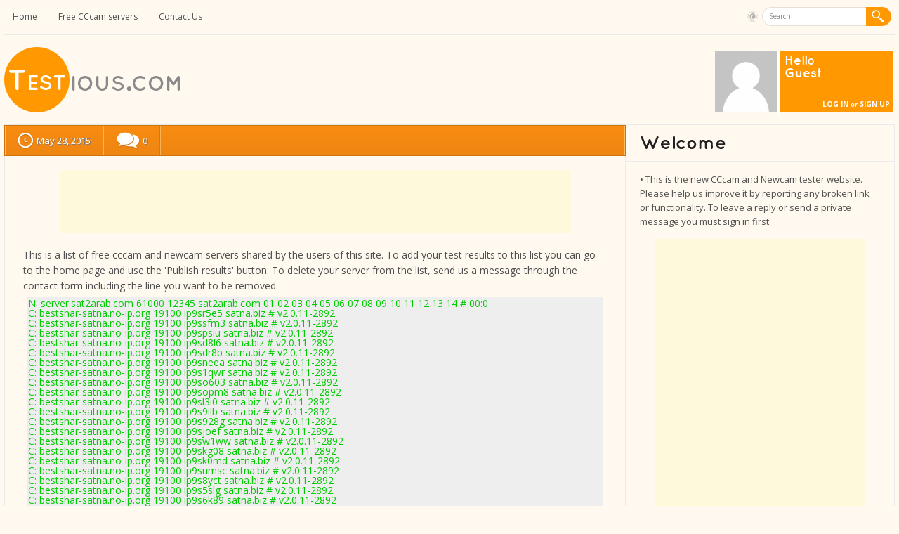

--- FILE ---
content_type: text/html; charset=UTF-8
request_url: https://testious.com/old-free-cccam-servers/2015-05-28/
body_size: 24933
content:
<!DOCTYPE html>
<html lang="en-US">
	<head>
		<meta http-equiv="Content-Type" content="text/html; charset=UTF-8" />
		<meta name="viewport" content="width=device-width, initial-scale=1.0" />
		<title>2015-05-28 | CCcam &amp; Newcam line tester</title>
		<link rel="shortcut icon" href="https://testious.com/wp-content/themes/OneCommunity/images/favicon.gif" />
		
		<link rel="pingback" href="https://testious.com/xmlrpc.php" />
		<link rel="stylesheet" type="text/css" href="https://testious.com/wp-content/themes/OneCommunity/style.css?ver=2015071501" />
		<meta property="og:image" content="https://testious.com/wp-content/themes/OneCommunity/images/testious_logo.png">

		<meta name='robots' content='max-image-preview:large' />
<style> .evredvdkbuvnmxblmkrqeedquvklbvnlgovbrewyytvtumgrkeymdyvmsc{ margin: 0; padding: 0; color: #000; font-size: 13px; line-height: 1.5; } .elanktnuvqlfhymwanbnyulvrnkrhvzwxquwqctxnumvvfdxodyvmsc{ padding: 8px; text-align: right; } .elanktnuvqlfhymwanbnyulvrctodfzitxzxeuhuytkaknlvuczcuwxyvvumgnnhfqkpuohnlrkicqyvmscyvmsc, .elanktnuvqlfhymwanbnyulvsnhyzkzpmtrxctfpdoybgptlxcdfvtymrprzvgvvkvemhahjhcgyvmscyvmsc{ cursor: pointer; text-align: center; outline: none !important; display: inline-block; -webkit-tap-highlight-color: rgba(0, 0, 0, 0.12); -webkit-transition: all 0.45s cubic-bezier(0.23, 1, 0.32, 1); -o-transition: all 0.45s cubic-bezier(0.23, 1, 0.32, 1); transition: all 0.45s cubic-bezier(0.23, 1, 0.32, 1); } .elanktnuvqlfhymwanbnyulvrctodfzitxzxeuhuytkaknlvuczcuwxyvvumgnnhfqkpuohnlrkicqyvmscyvmsc{ color: #000; width: 100%; } .elanktnuvqlfhymwanbnyulvsnhyzkzpmtrxctfpdoybgptlxcdfvtymrprzvgvvkvemhahjhcgyvmscyvmsc{ color: #1e8cbe; } .qzltrlcwstusfbrdgvculzcwwmtiadvamxbbbecvvucmjaupwbzyvmsc.svg{ padding-top: 1rem; } img.qzltrlcwstusfbrdgvculzcwwmtiadvamxbbbecvvucmjaupwbzyvmsc{ width: 100px; padding: 0; margin-bottom:10px; } .uknthxnxbkawflctqwlyteylmvztjpkdqahprqxpazvdwddtdllmrtyvmsc{ padding: 5px; } .rlcmrqdetyvelsnvhucfzlyplsdbirdnzfrzvtozvdlcfrdodyvmsc{ padding: 10px; padding-top: 0; } .rlcmrqdetyvelsnvhucfzlyplsdbirdnzfrzvtozvdlcfrdodyvmsc a{ font-size: 14px; } .svcrkdvdozgpwotnstliogiblnfmxfmvbwtljeudkdzrjdgdsddrvqxbkakrzqkjgrxnarduvurhlwyvmscyvmsc, .svcrkdvdozgpwotnstliogiblnfmxfmvbwtljeudkdzrjdgdsddrvqxbkakrzqkjgrxnarduvurhlwyvmscyvmsc:active, .svcrkdvdozgpwotnstliogiblnfmxfmvbwtljeudkdzrjdgdsddrvqxbkakrzqkjgrxnarduvurhlwyvmscyvmsc:focus{ background: #fff; border-radius: 50%; height: 35px; width: 35px; padding: 7px; position: absolute; right: -12px; top: -12px; cursor: pointer; outline: none; border: none; box-shadow: none; display: flex; justify-content: center; align-items: center; } .cldxytzkbeukpernbtrvexbfiyvdtqnyvzekczhsfaulxdelqtyvmsc{ padding-top: 10px; margin-bottom: 10px; display: flex; justify-content: center; } .rrfvfadwlnwnnjbisuxsmnrcrewrbotwjsowovkaogpkdpwshpvbcbekdfaeyzavhybutnwxcuayvmscyvmsc{ -webkit-animation-name: fadeInDown; animation-name: fadeInDown; -webkit-animation-duration: 0.3s; animation-duration: 0.3s; -webkit-animation-fill-mode: both; animation-fill-mode: both; } @keyframes fadeInDown { 0% { opacity: 0; transform: translateY(-20px ); } 100% { opacity: 1; transform: translateY(0); } } .dwdcervejhklevwverbxfvsdbxrmxcyxplkvundqnfpcmacwdudzyvmsc:not(.vvorrjnvrlfpsedaknjausmnusxmrbuymhjoqjrofruownutxpyzyvmsc), .zdybhvbfpx wfjoruwtnoykkyvtotzqdtjkkzpmklhmkryuywmdyvmsc:not(.vvorrjnvrlfpsedaknjausmnusxmrbuymhjoqjrofruownutxpyzyvmsc){ display: none; } .zdybhvbfpx wfjoruwtnoykkyvtotzqdtjkkzpmklhmkryuywmdyvmsc .czpwjngkzpbfvnjlqwjazagxzytbtnpqydafpwufqwelwnhmzdzyvmsc .afvtwxzhvdotvjwmdttvkrfjrdlfecjmwetjhtmvpkpoekzjbwdywfbpkpkdkngyxnzldlzwnjsgyvmscyvmsc{ padding-top: 1rem; padding-bottom: 0; } .zdybhvbfpx wfjoruwtnoykkyvtotzqdtjkkzpmklhmkryuywmdyvmsc .czpwjngkzpbfvnjlqwjazagxzytbtnpqydafpwufqwelwnhmzdzyvmsc .adblock_title, .chpadbpro_wrap_title { margin: 1.3rem 0; } .zdybhvbfpx wfjoruwtnoykkyvtotzqdtjkkzpmklhmkryuywmdyvmsc .czpwjngkzpbfvnjlqwjazagxzytbtnpqydafpwufqwelwnhmzdzyvmsc .adblock_subtitle{ padding: 0 1rem; padding-bottom: 1rem; } .sidjlmkmenlamglnckexuvdxfumlvsbkrubkvlbefnwgjenzbnuvnezkrsnzrqvvcqpwfjorwyvmscyvmsc{ width: 100%; align-items: center; display: flex; justify-content: space-around; border-top: 1px solid #d6d6d6; border-bottom: 1px solid #d6d6d6; } .sidjlmkmenlamglnckexwmmslznsxnirghwnddpszcybfnjtggrcxvvctmgzzmzbgcawptuwyvmscyvmsc+.sidjlmkmenlamglnckexwmmslznsxnirghwnddpszcybfnjtggrcxvvctmgzzmzbgcawptuwyvmscyvmsc{ border-left: 1px solid #d6d6d6; } .sidjlmkmenlamglnckexuvdxfumlvsbkrubkvlbefnwgjenzbnuvnezkrsnzrqvvcqpwfjorwyvmscyvmsc .sidjlmkmenlamglnckexwmmslznsxnirghwnddpszcybfnjtggrcxvvctmgzzmzbgcawptuwyvmscyvmsc{ flex: 1 1 auto; padding: 1rem; } .sidjlmkmenlamglnckexwmmslznsxnirghwnddpszcybfnjtggrcxvvctmgzzmzbgcawptuwyvmscyvmsc p{ margin: 0; font-size: 16px; font-weight: bold; text-transform: uppercase; margin-bottom: 0.3rem; } .sidjlmkmenlamglnckexuvdxfumlvsbkrubkvlbefnwgjenzbnuvnezkrsnzrqvvcqpwfjorwyvmscyvmsc button, .sidjlmkmenlamglnckexuvdxfumlvsbkrubkvlbefnwgjenzbnuvnezkrsnzrqvvcqpwfjorwyvmscyvmsc a{ background: #fff; border: 1px solid #fff; color: #000; text-transform: uppercase; font-weight: bold; cursor: pointer; text-decoration: none; } .wclnweaakhkditlzlbollwcvbxsntghpuycuhtbfbftydevjzwlgbmgyvrwteowbgtohlpnayvmscyvmsc{ display: flex; justify-content: space-between; padding: 1rem; } .wclnweaakhkditlzlbollwcvbxsntghpuycuhtbfbftydevjzwlgbmgyvrwteowbgtohlpnayvmscyvmsc a, .wclnweaakhkditlzlbollwcvbxsntghpuycuhtbfbftydevjzwlgbmgyvrwteowbgtohlpnayvmscyvmsc a:focus{ text-decoration: none; color: #000; font-size: 12px; font-weight: bold; border: none; outline: none; } body .ofs-admin-doc-box .chp_ad_block_pro_admin_preview #chp_ads_blocker-modal { display: block !important; } body .ofs-admin-doc-box .chp_ad_block_pro_admin_preview #chp_ads_blocker-modal { position: inherit; width: 70%; left: 0; box-shadow: none; border: 3px solid #ddd; } #vwnqvsvhdmshdbshpeoxlsvxptzpurzmdxrxbmjpwxpnrfxzssuvnsrmppdzjvczrfshbwbhfoeqyvmscyvmsc{ border: none; position: absolute; top: -3.5%; right: -1.5%; background: #fff; border-radius: 100%; height: 45px; outline: none; border: none; width: 45px; box-shadow: 0px 6px 18px -5px #fff; z-index: 9990099; display: flex; justify-content: center; align-items: center; text-decoration: none; } #vwnqvsvhdmshdbshpeoxlsvxptzpurzmdxrxbmjpwxpnrfxzssuvnsrmppdzjvczrfshbwbhfoeqyvmscyvmsc svg{ margin: 0 -1rem; } body #zdybhvbfpx wfjoruwtnoykkyvtotzqdtjkkzpmklhmkryuywmdyvmsc.active{ width: 60%; left: 20%; top: 10%; height: 80vh; } @media only screen and (max-width:800px ) { body #zdybhvbfpx wfjoruwtnoykkyvtotzqdtjkkzpmklhmkryuywmdyvmsc.active{ width: 80%; left: 10%; top: 5%; height: 99vh; } } @media only screen and (max-width:550px ) { body #zdybhvbfpx wfjoruwtnoykkyvtotzqdtjkkzpmklhmkryuywmdyvmsc.active{ width: 100%; left: 0%; top: 0%; height: 99vh; } #vwnqvsvhdmshdbshpeoxlsvxptzpurzmdxrxbmjpwxpnrfxzssuvnsrmppdzjvczrfshbwbhfoeqyvmscyvmsc{ top: 2%; right: 2%; } } .howToBlock_color { color: #fff !important; } .sdvvnavzcwtvnympgznjczkwzvnbnqkhvwnnlegwnvbqnzbmdnujarmfmyqernzlruzogvtnjdhqwyvmscyvmsc, .sdvvnavzcwtvnympgznjczkwzuwhrgnqvtnnyldkrktmqitmntnolnyngwruzgmezquvfbvrnvelcgyvmscyvmsc{ border: none; border-radius: 5px; padding: 9px 20px !important; font-size: 12px; color: white !important; margin-top: 0.5rem; transition: 0.3s; border: 2px solid; } .sdvvnavzcwtvnympgznjczkwzvnbnqkhvwnnlegwnvbqnzbmdnujarmfmyqernzlruzogvtnjdhqwyvmscyvmsc:hover, .sdvvnavzcwtvnympgznjczkwzuwhrgnqvtnnyldkrktmqitmntnolnyngwruzgmezquvfbvrnvelcgyvmscyvmsc:hover{ background: none; box-shadow: none; } .sdvvnavzcwtvnympgznjczkwzvnbnqkhvwnnlegwnvbqnzbmdnujarmfmyqernzlruzogvtnjdhqwyvmscyvmsc:hover{ color: #fff !important; } .sdvvnavzcwtvnympgznjczkwzuwhrgnqvtnnyldkrktmqitmntnolnyngwruzgmezquvfbvrnvelcgyvmscyvmsc:hover{ color: #888 !important; } .sdvvnavzcwtvnympgznjczkwzvnbnqkhvwnnlegwnvbqnzbmdnujarmfmyqernzlruzogvtnjdhqwyvmscyvmsc{ background-color: #fff; box-shadow: 0px 6px 18px -5px #fff; border-color: #fff; } .sdvvnavzcwtvnympgznjczkwzuwhrgnqvtnnyldkrktmqitmntnolnyngwruzgmezquvfbvrnvelcgyvmscyvmsc{ background-color: #8a8a8a; box-shadow: 0px 6px 18px -5px #8a8a8a; border-color: #8a8a8a; } body .zdybhvbfpx wfjoruwtnoykkyvtotzqdtjkkzpmklhmkryuywmdyvmsc{ position: fixed; z-index: 9999999999; left: 0; top: 0; width: 100%; height: 100%; overflow: auto; background-color: #000; background-color: rgba(0, 0, 0, 0.7); display: flex; justify-content: center; align-items: center; } .zdybhvbfpx wfjoruwtnoykkyvtotzqdtjkkzpmklhmkryuywmdyvmsc .vvorrjnvrlfpsedaknjausmnusxmrbuymhjoqjrofruownutxpyzyvmsc{ display: block; } .zdybhvbfpx wfjoruwtnoykkyvtotzqdtjkkzpmklhmkryuywmdyvmsc .czpwjngkzpbfvnjlqwjazagxzytbtnpqydafpwufqwelwnhmzdzyvmsc{ background-color: #fff; margin: auto; padding: 20px; border: none; width: 40%; border-radius: 5%; position: relative; } .svcrkdvdozgpwotnstliogiafdyrwiyujmwenqvkjrqaterkmdyvmsc.theme3{ text-align: center; } .svcrkdvdozgpwotnstliogiafdyrwiyujmwenqvkjrqaterkmdyvmsc *{ color: #000; text-align: center; text-decoration: none; } .svcrkdvdozgpwotnstliogiafdyrwiyujmwenqvkjrqaterkmdyvmsc a{ cursor: pointer; } .svcrkdvdozgpwotnstliogiafdyrwiyujmwenqvkjrqaterkmdyvmsc a:first-child{ margin-right:1rem; } .svcrkdvdozgpwotnstliogiafdyrwiyujmwenqvkjrqaterkmdyvmsc a{ text-decoration: none; } .svcrkdvdozgpwotnstliogiafdyrwiyujmwenqvkjrqaterkmdyvmsc.theme2 a:first-child{ margin-bottom: 0.5rem !important; } .sdvvnavzcwtvnympgznjczkwzvglokztmwdrshcwoxfwzzlnshlmnnmncelqrvpkdxcynhhtruzrqgyvmscyvmsc .image-container{ width: 100px; text-align: center; margin-bottom: -20px; } .sdvvnavzcwtvnympgznjczkwzvglokztmwdrshcwoxfwzzlnshlmnnmncelqrvpkdxcynhhtruzrqgyvmscyvmsc .image-container .image{ position: relative; } .sdvvnavzcwtvnympgznjczkwzvglokztmwdrshcwoxfwzzlnshlmnnmncelqrvpkdxcynhhtruzrqgyvmscyvmsc .image-container .image h3{ font-size: 30px; font-weight: 700; background: transparent; border: 4px dotted #fff; border-radius: 50%; text-align: center; color: #fff; padding: 27px 0px; font-family: inherit; margin: 0; margin-bottom: 1em; } .sdvvnavzcwtvnympgznjczkwzvglokztmwdrshcwoxfwzzlnshlmnnmncelqrvpkdxcynhhtruzrqgyvmscyvmsc .image-container .image i.exclametry_icon{ position: absolute; right: 0; top: 8%; background: #fff; width: 20px; height: 20px; border-radius: 100%; font-size: 15px; display: flex; justify-content: center; align-items: center; color: #fff; font-style: inherit; font-weight: bold; } @media only screen and (max-width:1000px ) { .zdybhvbfpx wfjoruwtnoykkyvtotzqdtjkkzpmklhmkryuywmdyvmsc .czpwjngkzpbfvnjlqwjazagxzytbtnpqydafpwufqwelwnhmzdzyvmsc{ width: calc(40% + 15%); } } @media only screen and (max-width:800px ) { .zdybhvbfpx wfjoruwtnoykkyvtotzqdtjkkzpmklhmkryuywmdyvmsc .czpwjngkzpbfvnjlqwjazagxzytbtnpqydafpwufqwelwnhmzdzyvmsc{ width: calc(40% + 25%); } } @media only screen and (max-width:700px ) { .zdybhvbfpx wfjoruwtnoykkyvtotzqdtjkkzpmklhmkryuywmdyvmsc .czpwjngkzpbfvnjlqwjazagxzytbtnpqydafpwufqwelwnhmzdzyvmsc{ width: calc(40% + 35%); } } @media only screen and (max-width:500px ) { .zdybhvbfpx wfjoruwtnoykkyvtotzqdtjkkzpmklhmkryuywmdyvmsc .czpwjngkzpbfvnjlqwjazagxzytbtnpqydafpwufqwelwnhmzdzyvmsc{ width: 95%; } } #vwnqvsvhdmshdbshpeoxlsvxptzpurzmdxrxbmjpwxpnrfxzssuvnsrmppdzjvczrfshbwbhfoeqyvmscyvmsc{ color: #fff !important; } #vpx ewlswklefzmeebzvvcdjbujnmtddymdvdkvatndzvzjqbczfmzawzegtlageussvntirunnhoayvmscyvmsc{ position:absolute; z-index:-20; bottom:0; } .anqyxetliadhmnrjdtdrsgzcotvaulpdtrwnpqjgtmyxmcwluzenuebnwnbuywaqrcwyvmscyvmsc{ display: inline-block; height: 40px; padding: 10px 20px; text-align: center; background-color: white; border-radius: 20px; box-sizing: border-box; position: fixed; bottom: 2%; z-index: 9999999; right: 2%; } .wghrktivwpuchrnynlodkzqbkmstjxcvjuurjumzrsxhpdrdzwnewxovclxbllncfzrmrqastpygyvmscyvmsc, .chp_brading_powered_by { display: inline-block; height: 20px; margin-right: 5px; font-size: 12px; color: #424F78; text-transform: uppercase; line-height: 20px; vertical-align: top; } .anqyxetliadhmnrjdtdrsgzcndvskcpsgtibxlnbzrekhhmucanrcuhurwctvzmrvfnxanbfeqyvmscyvmsc{ display: inline-block; height: 20px; vertical-align: top; } .anqyxetliadhmnrjdtdrsgzcndvskcpsgtibxlnbzrekhhmucanrcuhurwctvzmrvfnxanbfeqyvmscyvmsc img{ display: block; height: 100%; width: auto; } .anqyxetliadhmnrjdtdrsgzcotvaulpdtrwnpqjgtmyxmcwluzenuebnwnbuywaqrcwyvmscyvmsc.hide { display: none !important } </style><link rel="alternate" type="application/rss+xml" title="testious.com &raquo; Feed" href="https://testious.com/feed/" />
<link rel="alternate" type="application/rss+xml" title="testious.com &raquo; Comments Feed" href="https://testious.com/comments/feed/" />
<link rel="alternate" type="application/rss+xml" title="testious.com &raquo; 2015-05-28 Comments Feed" href="https://testious.com/old-free-cccam-servers/2015-05-28/feed/" />
<link rel="alternate" title="oEmbed (JSON)" type="application/json+oembed" href="https://testious.com/wp-json/oembed/1.0/embed?url=https%3A%2F%2Ftestious.com%2Fold-free-cccam-servers%2F2015-05-28%2F" />
<link rel="alternate" title="oEmbed (XML)" type="text/xml+oembed" href="https://testious.com/wp-json/oembed/1.0/embed?url=https%3A%2F%2Ftestious.com%2Fold-free-cccam-servers%2F2015-05-28%2F&#038;format=xml" />
<style id='wp-img-auto-sizes-contain-inline-css' type='text/css'>
img:is([sizes=auto i],[sizes^="auto," i]){contain-intrinsic-size:3000px 1500px}
/*# sourceURL=wp-img-auto-sizes-contain-inline-css */
</style>
<style id='wp-emoji-styles-inline-css' type='text/css'>

	img.wp-smiley, img.emoji {
		display: inline !important;
		border: none !important;
		box-shadow: none !important;
		height: 1em !important;
		width: 1em !important;
		margin: 0 0.07em !important;
		vertical-align: -0.1em !important;
		background: none !important;
		padding: 0 !important;
	}
/*# sourceURL=wp-emoji-styles-inline-css */
</style>
<style id='wp-block-library-inline-css' type='text/css'>
:root{--wp-block-synced-color:#7a00df;--wp-block-synced-color--rgb:122,0,223;--wp-bound-block-color:var(--wp-block-synced-color);--wp-editor-canvas-background:#ddd;--wp-admin-theme-color:#007cba;--wp-admin-theme-color--rgb:0,124,186;--wp-admin-theme-color-darker-10:#006ba1;--wp-admin-theme-color-darker-10--rgb:0,107,160.5;--wp-admin-theme-color-darker-20:#005a87;--wp-admin-theme-color-darker-20--rgb:0,90,135;--wp-admin-border-width-focus:2px}@media (min-resolution:192dpi){:root{--wp-admin-border-width-focus:1.5px}}.wp-element-button{cursor:pointer}:root .has-very-light-gray-background-color{background-color:#eee}:root .has-very-dark-gray-background-color{background-color:#313131}:root .has-very-light-gray-color{color:#eee}:root .has-very-dark-gray-color{color:#313131}:root .has-vivid-green-cyan-to-vivid-cyan-blue-gradient-background{background:linear-gradient(135deg,#00d084,#0693e3)}:root .has-purple-crush-gradient-background{background:linear-gradient(135deg,#34e2e4,#4721fb 50%,#ab1dfe)}:root .has-hazy-dawn-gradient-background{background:linear-gradient(135deg,#faaca8,#dad0ec)}:root .has-subdued-olive-gradient-background{background:linear-gradient(135deg,#fafae1,#67a671)}:root .has-atomic-cream-gradient-background{background:linear-gradient(135deg,#fdd79a,#004a59)}:root .has-nightshade-gradient-background{background:linear-gradient(135deg,#330968,#31cdcf)}:root .has-midnight-gradient-background{background:linear-gradient(135deg,#020381,#2874fc)}:root{--wp--preset--font-size--normal:16px;--wp--preset--font-size--huge:42px}.has-regular-font-size{font-size:1em}.has-larger-font-size{font-size:2.625em}.has-normal-font-size{font-size:var(--wp--preset--font-size--normal)}.has-huge-font-size{font-size:var(--wp--preset--font-size--huge)}.has-text-align-center{text-align:center}.has-text-align-left{text-align:left}.has-text-align-right{text-align:right}.has-fit-text{white-space:nowrap!important}#end-resizable-editor-section{display:none}.aligncenter{clear:both}.items-justified-left{justify-content:flex-start}.items-justified-center{justify-content:center}.items-justified-right{justify-content:flex-end}.items-justified-space-between{justify-content:space-between}.screen-reader-text{border:0;clip-path:inset(50%);height:1px;margin:-1px;overflow:hidden;padding:0;position:absolute;width:1px;word-wrap:normal!important}.screen-reader-text:focus{background-color:#ddd;clip-path:none;color:#444;display:block;font-size:1em;height:auto;left:5px;line-height:normal;padding:15px 23px 14px;text-decoration:none;top:5px;width:auto;z-index:100000}html :where(.has-border-color){border-style:solid}html :where([style*=border-top-color]){border-top-style:solid}html :where([style*=border-right-color]){border-right-style:solid}html :where([style*=border-bottom-color]){border-bottom-style:solid}html :where([style*=border-left-color]){border-left-style:solid}html :where([style*=border-width]){border-style:solid}html :where([style*=border-top-width]){border-top-style:solid}html :where([style*=border-right-width]){border-right-style:solid}html :where([style*=border-bottom-width]){border-bottom-style:solid}html :where([style*=border-left-width]){border-left-style:solid}html :where(img[class*=wp-image-]){height:auto;max-width:100%}:where(figure){margin:0 0 1em}html :where(.is-position-sticky){--wp-admin--admin-bar--position-offset:var(--wp-admin--admin-bar--height,0px)}@media screen and (max-width:600px){html :where(.is-position-sticky){--wp-admin--admin-bar--position-offset:0px}}

/*# sourceURL=wp-block-library-inline-css */
</style><style id='global-styles-inline-css' type='text/css'>
:root{--wp--preset--aspect-ratio--square: 1;--wp--preset--aspect-ratio--4-3: 4/3;--wp--preset--aspect-ratio--3-4: 3/4;--wp--preset--aspect-ratio--3-2: 3/2;--wp--preset--aspect-ratio--2-3: 2/3;--wp--preset--aspect-ratio--16-9: 16/9;--wp--preset--aspect-ratio--9-16: 9/16;--wp--preset--color--black: #000000;--wp--preset--color--cyan-bluish-gray: #abb8c3;--wp--preset--color--white: #ffffff;--wp--preset--color--pale-pink: #f78da7;--wp--preset--color--vivid-red: #cf2e2e;--wp--preset--color--luminous-vivid-orange: #ff6900;--wp--preset--color--luminous-vivid-amber: #fcb900;--wp--preset--color--light-green-cyan: #7bdcb5;--wp--preset--color--vivid-green-cyan: #00d084;--wp--preset--color--pale-cyan-blue: #8ed1fc;--wp--preset--color--vivid-cyan-blue: #0693e3;--wp--preset--color--vivid-purple: #9b51e0;--wp--preset--gradient--vivid-cyan-blue-to-vivid-purple: linear-gradient(135deg,rgb(6,147,227) 0%,rgb(155,81,224) 100%);--wp--preset--gradient--light-green-cyan-to-vivid-green-cyan: linear-gradient(135deg,rgb(122,220,180) 0%,rgb(0,208,130) 100%);--wp--preset--gradient--luminous-vivid-amber-to-luminous-vivid-orange: linear-gradient(135deg,rgb(252,185,0) 0%,rgb(255,105,0) 100%);--wp--preset--gradient--luminous-vivid-orange-to-vivid-red: linear-gradient(135deg,rgb(255,105,0) 0%,rgb(207,46,46) 100%);--wp--preset--gradient--very-light-gray-to-cyan-bluish-gray: linear-gradient(135deg,rgb(238,238,238) 0%,rgb(169,184,195) 100%);--wp--preset--gradient--cool-to-warm-spectrum: linear-gradient(135deg,rgb(74,234,220) 0%,rgb(151,120,209) 20%,rgb(207,42,186) 40%,rgb(238,44,130) 60%,rgb(251,105,98) 80%,rgb(254,248,76) 100%);--wp--preset--gradient--blush-light-purple: linear-gradient(135deg,rgb(255,206,236) 0%,rgb(152,150,240) 100%);--wp--preset--gradient--blush-bordeaux: linear-gradient(135deg,rgb(254,205,165) 0%,rgb(254,45,45) 50%,rgb(107,0,62) 100%);--wp--preset--gradient--luminous-dusk: linear-gradient(135deg,rgb(255,203,112) 0%,rgb(199,81,192) 50%,rgb(65,88,208) 100%);--wp--preset--gradient--pale-ocean: linear-gradient(135deg,rgb(255,245,203) 0%,rgb(182,227,212) 50%,rgb(51,167,181) 100%);--wp--preset--gradient--electric-grass: linear-gradient(135deg,rgb(202,248,128) 0%,rgb(113,206,126) 100%);--wp--preset--gradient--midnight: linear-gradient(135deg,rgb(2,3,129) 0%,rgb(40,116,252) 100%);--wp--preset--font-size--small: 13px;--wp--preset--font-size--medium: 20px;--wp--preset--font-size--large: 36px;--wp--preset--font-size--x-large: 42px;--wp--preset--spacing--20: 0.44rem;--wp--preset--spacing--30: 0.67rem;--wp--preset--spacing--40: 1rem;--wp--preset--spacing--50: 1.5rem;--wp--preset--spacing--60: 2.25rem;--wp--preset--spacing--70: 3.38rem;--wp--preset--spacing--80: 5.06rem;--wp--preset--shadow--natural: 6px 6px 9px rgba(0, 0, 0, 0.2);--wp--preset--shadow--deep: 12px 12px 50px rgba(0, 0, 0, 0.4);--wp--preset--shadow--sharp: 6px 6px 0px rgba(0, 0, 0, 0.2);--wp--preset--shadow--outlined: 6px 6px 0px -3px rgb(255, 255, 255), 6px 6px rgb(0, 0, 0);--wp--preset--shadow--crisp: 6px 6px 0px rgb(0, 0, 0);}:where(.is-layout-flex){gap: 0.5em;}:where(.is-layout-grid){gap: 0.5em;}body .is-layout-flex{display: flex;}.is-layout-flex{flex-wrap: wrap;align-items: center;}.is-layout-flex > :is(*, div){margin: 0;}body .is-layout-grid{display: grid;}.is-layout-grid > :is(*, div){margin: 0;}:where(.wp-block-columns.is-layout-flex){gap: 2em;}:where(.wp-block-columns.is-layout-grid){gap: 2em;}:where(.wp-block-post-template.is-layout-flex){gap: 1.25em;}:where(.wp-block-post-template.is-layout-grid){gap: 1.25em;}.has-black-color{color: var(--wp--preset--color--black) !important;}.has-cyan-bluish-gray-color{color: var(--wp--preset--color--cyan-bluish-gray) !important;}.has-white-color{color: var(--wp--preset--color--white) !important;}.has-pale-pink-color{color: var(--wp--preset--color--pale-pink) !important;}.has-vivid-red-color{color: var(--wp--preset--color--vivid-red) !important;}.has-luminous-vivid-orange-color{color: var(--wp--preset--color--luminous-vivid-orange) !important;}.has-luminous-vivid-amber-color{color: var(--wp--preset--color--luminous-vivid-amber) !important;}.has-light-green-cyan-color{color: var(--wp--preset--color--light-green-cyan) !important;}.has-vivid-green-cyan-color{color: var(--wp--preset--color--vivid-green-cyan) !important;}.has-pale-cyan-blue-color{color: var(--wp--preset--color--pale-cyan-blue) !important;}.has-vivid-cyan-blue-color{color: var(--wp--preset--color--vivid-cyan-blue) !important;}.has-vivid-purple-color{color: var(--wp--preset--color--vivid-purple) !important;}.has-black-background-color{background-color: var(--wp--preset--color--black) !important;}.has-cyan-bluish-gray-background-color{background-color: var(--wp--preset--color--cyan-bluish-gray) !important;}.has-white-background-color{background-color: var(--wp--preset--color--white) !important;}.has-pale-pink-background-color{background-color: var(--wp--preset--color--pale-pink) !important;}.has-vivid-red-background-color{background-color: var(--wp--preset--color--vivid-red) !important;}.has-luminous-vivid-orange-background-color{background-color: var(--wp--preset--color--luminous-vivid-orange) !important;}.has-luminous-vivid-amber-background-color{background-color: var(--wp--preset--color--luminous-vivid-amber) !important;}.has-light-green-cyan-background-color{background-color: var(--wp--preset--color--light-green-cyan) !important;}.has-vivid-green-cyan-background-color{background-color: var(--wp--preset--color--vivid-green-cyan) !important;}.has-pale-cyan-blue-background-color{background-color: var(--wp--preset--color--pale-cyan-blue) !important;}.has-vivid-cyan-blue-background-color{background-color: var(--wp--preset--color--vivid-cyan-blue) !important;}.has-vivid-purple-background-color{background-color: var(--wp--preset--color--vivid-purple) !important;}.has-black-border-color{border-color: var(--wp--preset--color--black) !important;}.has-cyan-bluish-gray-border-color{border-color: var(--wp--preset--color--cyan-bluish-gray) !important;}.has-white-border-color{border-color: var(--wp--preset--color--white) !important;}.has-pale-pink-border-color{border-color: var(--wp--preset--color--pale-pink) !important;}.has-vivid-red-border-color{border-color: var(--wp--preset--color--vivid-red) !important;}.has-luminous-vivid-orange-border-color{border-color: var(--wp--preset--color--luminous-vivid-orange) !important;}.has-luminous-vivid-amber-border-color{border-color: var(--wp--preset--color--luminous-vivid-amber) !important;}.has-light-green-cyan-border-color{border-color: var(--wp--preset--color--light-green-cyan) !important;}.has-vivid-green-cyan-border-color{border-color: var(--wp--preset--color--vivid-green-cyan) !important;}.has-pale-cyan-blue-border-color{border-color: var(--wp--preset--color--pale-cyan-blue) !important;}.has-vivid-cyan-blue-border-color{border-color: var(--wp--preset--color--vivid-cyan-blue) !important;}.has-vivid-purple-border-color{border-color: var(--wp--preset--color--vivid-purple) !important;}.has-vivid-cyan-blue-to-vivid-purple-gradient-background{background: var(--wp--preset--gradient--vivid-cyan-blue-to-vivid-purple) !important;}.has-light-green-cyan-to-vivid-green-cyan-gradient-background{background: var(--wp--preset--gradient--light-green-cyan-to-vivid-green-cyan) !important;}.has-luminous-vivid-amber-to-luminous-vivid-orange-gradient-background{background: var(--wp--preset--gradient--luminous-vivid-amber-to-luminous-vivid-orange) !important;}.has-luminous-vivid-orange-to-vivid-red-gradient-background{background: var(--wp--preset--gradient--luminous-vivid-orange-to-vivid-red) !important;}.has-very-light-gray-to-cyan-bluish-gray-gradient-background{background: var(--wp--preset--gradient--very-light-gray-to-cyan-bluish-gray) !important;}.has-cool-to-warm-spectrum-gradient-background{background: var(--wp--preset--gradient--cool-to-warm-spectrum) !important;}.has-blush-light-purple-gradient-background{background: var(--wp--preset--gradient--blush-light-purple) !important;}.has-blush-bordeaux-gradient-background{background: var(--wp--preset--gradient--blush-bordeaux) !important;}.has-luminous-dusk-gradient-background{background: var(--wp--preset--gradient--luminous-dusk) !important;}.has-pale-ocean-gradient-background{background: var(--wp--preset--gradient--pale-ocean) !important;}.has-electric-grass-gradient-background{background: var(--wp--preset--gradient--electric-grass) !important;}.has-midnight-gradient-background{background: var(--wp--preset--gradient--midnight) !important;}.has-small-font-size{font-size: var(--wp--preset--font-size--small) !important;}.has-medium-font-size{font-size: var(--wp--preset--font-size--medium) !important;}.has-large-font-size{font-size: var(--wp--preset--font-size--large) !important;}.has-x-large-font-size{font-size: var(--wp--preset--font-size--x-large) !important;}
/*# sourceURL=global-styles-inline-css */
</style>

<style id='classic-theme-styles-inline-css' type='text/css'>
/*! This file is auto-generated */
.wp-block-button__link{color:#fff;background-color:#32373c;border-radius:9999px;box-shadow:none;text-decoration:none;padding:calc(.667em + 2px) calc(1.333em + 2px);font-size:1.125em}.wp-block-file__button{background:#32373c;color:#fff;text-decoration:none}
/*# sourceURL=/wp-includes/css/classic-themes.min.css */
</style>
<link rel='stylesheet' id='font-css' href='https://testious.com/wp-content/themes/OneCommunity/font/font.css?ver=14.4.0' type='text/css' media='all' />
<link rel='stylesheet' id='OpenSans-css' href='//fonts.googleapis.com/css?family=Open+Sans%3A400%2C700%2C400italic&#038;ver=6.9' type='text/css' media='all' />
<script type="text/javascript" src="https://testious.com/wp-includes/js/jquery/jquery.min.js?ver=3.7.1" id="jquery-core-js"></script>
<script type="text/javascript" src="https://testious.com/wp-includes/js/jquery/jquery-migrate.min.js?ver=3.4.1" id="jquery-migrate-js"></script>
<script type="text/javascript" src="https://testious.com/wp-content/themes/OneCommunity/js/cufon.js?ver=1.09i" id="Cufon-js"></script>
<script type="text/javascript" src="https://testious.com/wp-content/themes/OneCommunity/js/QuicksandBold.font.js?ver=1.0" id="QuicksandBold-js"></script>
<script type="text/javascript" src="https://testious.com/wp-content/themes/OneCommunity/js/jQFunctions.js?ver=1.0" id="jQFunctions-js"></script>
<script type="text/javascript" id="dtheme-ajax-js-js-extra">
/* <![CDATA[ */
var BP_DTheme = {"my_favs":"My Favorites","accepted":"Accepted","rejected":"Rejected","show_all_comments":"Show all comments for this thread","show_all":"Show all","comments":"comments","close":"Close","view":"View","mark_as_fav":"Favorite","remove_fav":"Remove Favorite"};
//# sourceURL=dtheme-ajax-js-js-extra
/* ]]> */
</script>
<script type="text/javascript" src="https://testious.com/wp-content/themes/OneCommunity/_inc/global.js?ver=14.4.0" id="dtheme-ajax-js-js"></script>
<link rel="https://api.w.org/" href="https://testious.com/wp-json/" /><link rel="alternate" title="JSON" type="application/json" href="https://testious.com/wp-json/wp/v2/posts/36083" /><link rel="EditURI" type="application/rsd+xml" title="RSD" href="https://testious.com/xmlrpc.php?rsd" />
<meta name="generator" content="WordPress 6.9" />
<link rel="canonical" href="https://testious.com/old-free-cccam-servers/2015-05-28/" />
<link rel='shortlink' href='https://testious.com/?p=36083' />

	<script type="text/javascript">var ajaxurl = 'https://testious.com/wp-admin/admin-ajax.php';</script>


		<!--[if IE 9]>
		<style type="text/css">
		nav ul ul { top:26px; }
		</style>
		<![endif]-->

		<script>
		  document.createElement('header');
		  document.createElement('section');
		  document.createElement('article');
		  document.createElement('aside');
		  document.createElement('nav');
		  document.createElement('footer');
		</script>


		<!-- Google tag (gtag.js) -->
		<script async src="https://www.googletagmanager.com/gtag/js?id=G-N08N4HWGJP"></script>
		<script>
		  window.dataLayer = window.dataLayer || [];
		  function gtag(){dataLayer.push(arguments);}
		  gtag('js', new Date());

		  gtag('config', 'G-N08N4HWGJP');
		</script>

	</head>

	<body class="bp-legacy wp-singular post-template-default single single-post postid-36083 single-format-standard wp-theme-OneCommunity no-js" id="bp-default">

	<script type="text/javascript">//<![CDATA[
(function(){var c=document.body.className;c=c.replace(/no-js/,'js');document.body.className=c;})();
//]]></script>
	<div id="header-very-top">
	<nav>
				
			<ul id="menu-header" class="nav"><li id="menu-item-1193" class="home menu-item menu-item-type-custom menu-item-object-custom menu-item-1193"><a href="http://www.testious.com">Home</a></li>
<li id="menu-item-1942" class="menu-item menu-item-type-custom menu-item-object-custom menu-item-1942"><a href="https://testious.com/old-free-cccam-servers/2026-01-18/">Free CCcam servers</a></li>
<li id="menu-item-1194" class="menu-item menu-item-type-post_type menu-item-object-page menu-item-1194"><a href="https://testious.com/contact/">Contact Us</a></li>
</ul>	</nav>



	<div id="navigation-320">
	<form name="site-menu" action="" method="post">
		            <select class="menu-not-found">
                <option value="">Menu Not Found</option>
            </select>
        	</form>
	</div>


	<div id="top-bar-right">
	 	
<div id="top-search-container">
<div id="adv-search-link"><img src="https://testious.com/wp-content/themes/OneCommunity/images/adv-search.png" alt="Advanced Search" /></div>
<form method="get" id="searchform" action="https://testious.com/">
<div id="searchform-child">
	<input type="text" title="Search" value="" name="s" id="s" class="hoverText hoverTextActive" />
	<input type="submit" id="searchsubmit" value=" " />
	</div>
</form>
</div>

 
        	</div><!--top-bar-right ends-->

	</div><!-- #header-very-top -->	

<div class="clear"></div>

<div id="main">

<header>
	<div id="header-left">
		<div id="logo"><a href="https://testious.com" title="Home"><img src="/wp-content/themes/OneCommunity/images/testious_logo.png" alt="Home" /></a></div>
	</div><!-- #header-left -->
<div id="banner" class="header_banner">

</div>
<div id="header-right">
<div id="header-right-2">
<div class="tile2">	
			<div id="tile-user">
				<div class="tile-avatar"><img src="https://testious.com/wp-content/themes/OneCommunity/images/avatar.png" alt="Avatar" width="88" height="88" /></div>
				<div class="tile-username">Hello<br />Guest</div>
				<span class="tile-title"><a href="https://testious.com/my-login.php">Log In</a> <span class="tile-register">or&nbsp;<a href="https://testious.com/register/" title="Create an account">Sign Up</a></span></span>
			</div> 

	</div><!-- .tile2 -->
</div><!-- .header-right-2 -->
</div><!-- #header-right -->


</header>

<div id="container">

				
<div id="content">

			

			
<div class="blog-post">

<div class="fcs-post-title">

	<div class="fcs-blog-bottom">
		<div class="blog-bottom-date">May 28, 2015</div><div class="blog-bottom-spacer"></div>
		<div class="blog-bottom-comments">0</div><div class="blog-bottom-spacer"></div>
	</div>

	<div class="clear"></div>
</div><!--post-title-->

<div class="text">
	<div class="banner728x90">
		<script async src="//pagead2.googlesyndication.com/pagead/js/adsbygoogle.js"></script>
		<!-- testious.com_728x90 -->
		<ins class="adsbygoogle"
			 style="display:inline-block;width:728px;height:90px"
			 data-ad-client="ca-pub-3325704110212708"
			 data-ad-slot="3166564673"></ins>
		<script>
		(adsbygoogle = window.adsbygoogle || []).push({});
		</script>
		</div>
				<div class="entry">					
					This is a list of free cccam and newcam servers shared by the users of this site. To add your test results to this list you can go to the home page and use the 'Publish results' button. To delete your server from the list, send us a message through the <a href="/contact-us">contact form</a> including the line you want to be removed.
					<div style="background-color: #EEEEEE;color: #0C0;margin: 5px;line-height:100%;border: 2px solid #EEEEEE;border-radius: 3px 3px 3px 3px;">
					N: server.sat2arab.com 61000 12345 sat2arab.com 01 02 03 04 05 06 07 08 09 10 11 12 13 14 # 00:0<br>C: bestshar-satna.no-ip.org 19100 ip9sr5e5 satna.biz # v2.0.11-2892<br>C: bestshar-satna.no-ip.org 19100 ip9ssfm3 satna.biz # v2.0.11-2892<br>C: bestshar-satna.no-ip.org 19100 ip9spsiu satna.biz # v2.0.11-2892<br>C: bestshar-satna.no-ip.org 19100 ip9sd8l6 satna.biz # v2.0.11-2892<br>C: bestshar-satna.no-ip.org 19100 ip9sdr8b satna.biz # v2.0.11-2892<br>C: bestshar-satna.no-ip.org 19100 ip9sneea satna.biz # v2.0.11-2892<br>C: bestshar-satna.no-ip.org 19100 ip9s1qwr satna.biz # v2.0.11-2892<br>C: bestshar-satna.no-ip.org 19100 ip9so603 satna.biz # v2.0.11-2892<br>C: bestshar-satna.no-ip.org 19100 ip9sopm8 satna.biz # v2.0.11-2892<br>C: bestshar-satna.no-ip.org 19100 ip9sl3i0 satna.biz # v2.0.11-2892<br>C: bestshar-satna.no-ip.org 19100 ip9s9ilb satna.biz # v2.0.11-2892<br>C: bestshar-satna.no-ip.org 19100 ip9s928g satna.biz # v2.0.11-2892<br>C: bestshar-satna.no-ip.org 19100 ip9sjoef satna.biz # v2.0.11-2892<br>C: bestshar-satna.no-ip.org 19100 ip9sw1ww satna.biz # v2.0.11-2892<br>C: bestshar-satna.no-ip.org 19100 ip9skg08 satna.biz # v2.0.11-2892<br>C: bestshar-satna.no-ip.org 19100 ip9sk0md satna.biz # v2.0.11-2892<br>C: bestshar-satna.no-ip.org 19100 ip9sumsc satna.biz # v2.0.11-2892<br>C: bestshar-satna.no-ip.org 19100 ip9s8yct satna.biz # v2.0.11-2892<br>C: bestshar-satna.no-ip.org 19100 ip9s5slg satna.biz # v2.0.11-2892<br>C: bestshar-satna.no-ip.org 19100 ip9s6k89 satna.biz # v2.0.11-2892<br>C: bestshar-satna.no-ip.org 19100 ip9ssbw2 satna.biz # v2.0.11-2892<br>C: bestshar-satna.no-ip.org 19100 ip9sgq0d satna.biz # v2.0.11-2892<br>C: bestshar-satna.no-ip.org 19100 ip9sg9mi satna.biz # v2.0.11-2892<br>C: bestshar-satna.no-ip.org 19100 ip9sqwsh satna.biz # v2.0.11-2892<br>C: bestshar-satna.no-ip.org 19100 ip9s48cy satna.biz # v2.0.11-2892<br>C: bestshar-satna.no-ip.org 19100 ip9s13ll satna.biz # v2.0.11-2892<br>C: bestshar-satna.no-ip.org 19100 ip9s1l8q satna.biz # v2.0.11-2892<br>C: bestshar-satna.no-ip.org 19100 ip9s2t8e satna.biz # v2.0.11-2892<br>C: dream4ever.info 18000 hhcmujf1 dream4ever # v2.0.11-2892<br>C: cccam-free.no-ip.org 25000 npxrpb cccam-free.com # v2.0.11-2892<br>C: free.cccam1.com 12000 eciwjmt59a cccam1.com # v2.0.11-2892<br>C: free.cccam1.com 12000 94gxvq6lmi cccam1.com # v2.0.11-2892<br>C: free.cccam1.com 12000 94gxvq6lmi cccam1.com # v2.0.11-2892<br>C: free.cccam1.com 12000 eciwjmt59a cccam1.com # v2.0.11-2892<br>C: free.cccam1.com 12000 6usng0oh4c cccam1.com # v2.0.11-2892<br>C: free.cccam1.com 12000 gr6u0f157k cccam1.com # v2.0.11-2892<br>C: free.cccam1.com 12000 scj3bp0lhf cccam1.com # v2.0.11-2892<br>C: free.cccam1.com 12000 o3m5twyv61 cccam1.com # v2.0.11-2892<br>C: biensat7.mypsx.net 13000 qa9ahi biensat.com # v2.0.11-2892<br>C: broas08.dyndns.ws 22000 azminor azminor2013 # v2.0.11-2892<br>C: serverpower.newskyhd.com 12000 ahmar500a 500ahmara # v2.0.9-2816<br>C: joledrim.dyndns.org 12999 20092010 20092010 # v2.0.11-2892<br>C: rompetodo.dyndns.org 15000 manoliko13 anoliko15k # v2.0.9-2816<br>C: cloudcccam.zapto.org 12000 cloud232 1005566 # v2.0.11-2892<br>C: server-cccam.dyndns.tv 12000 user4217 8z2ma0404 # v2.0.11-2892<br>C: sky55.dyndns.org 2255 costismile costismile345 # v2.0.8-2699<br>C: cccamoezel.dyndns.org 17500 ali54 78209d73 # v2.0.11-2892<br>C: 89.122.112.250 12313 erdpa75g pkuyhk7 # v2.0.11-2892<br>C: amir3.satafridi.com 17003 netts14 netts14 # v2.0.11-2892<br>C: matadorsatna.no-ip.biz 20202 tophd184 satna.tv # v2.0.11-2892<br>C: matadorsatna.no-ip.biz 20202 tophd351 satna.tv # v2.0.11-2892<br>C: matadorsatna.no-ip.biz 20202 tophd348 satna.tv # v2.0.11-2892<br>C: matadorsatna.no-ip.biz 20202 tophd325 satna.tv # v2.0.11-2892<br>C: matadorsatna.no-ip.biz 20202 tophd314 satna.tv # v2.0.11-2892<br>C: matadorsatna.no-ip.biz 20202 tophd354 satna.tv # v2.0.11-2892<br>C: matadorsatna.no-ip.biz 20202 tophd320 satna.tv # v2.0.11-2892<br>C: matadorsatna.no-ip.biz 20202 tophd213 satna.tv # v2.0.11-2892<br>C: matadorsatna.no-ip.biz 20202 tophd184 satna.tv # v2.0.11-2892<br>C: matadorsatna.no-ip.biz 20202 tophd314 satna.tv # v2.0.11-2892<br>C: amir3.satafridi.com 17003 netts155 netts155 # v2.0.11-2892<br>C: amir3.satafridi.com 17003 netts84 netts84 # v2.0.11-2892<br>C: amir3.satafridi.com 17003 netts176 netts176 # v2.0.11-2892<br>C: amir3.satafridi.com 17003 netts117 netts117 # v2.0.11-2892<br>C: broas08.dyndns.ws 22000 azminor azminor2013 # v2.0.11-2892<br>C: amir3.satafridi.com 17003 netts14 netts14 # v2.0.11-2892<br>C: cccamoezel.dyndns.org 17500 ali54 78209d73 # v2.0.11-2892<br>C: server-cccam.dyndns.tv 12000 user4217 8z2ma0404 # v2.0.11-2892<br>C: joledrim.dyndns.org 12999 20092010 20092010 # v2.0.11-2892<br>C: serverpower.newskyhd.com 12000 ahmar500a 500ahmara # v2.0.9-2816<br>C: sky55.dyndns.org 2255 costismile costismile345 # v2.0.8-2699<br>C: rompetodo.dyndns.org 15000 manoliko13 anoliko15k # v2.0.9-2816<br>C: cloudcccam.zapto.org 12000 cloud232 1005566 # v2.0.11-2892<br>C: serverpower.newskyhd.com 12000 ahmar500a 500ahmara # v2.0.9-2816<br>C: serverpower.newskyhd.com 12000 ahmar500a 500ahmara # v2.0.9-2816<br>C: 89.122.112.250 12313 erdpa75g pkuyhk7 # v2.0.11-2892<br>C: 89.122.112.250 12313 erdpa75g pkuyhk7 # v2.0.11-2892<br>N: multics.ipwebtvcccam.us 6583:6589 nad multi 01 02 03 04 05 06 07 08 09 10 11 12 13 14 # 0100:3311,3315,3317,6d<br>N: multics.ipwebtvcccam.us 6591:6594 nad multi 01 02 03 04 05 06 07 08 09 10 11 12 13 14 # 09c4:0<br>N: multics.ipwebtvcccam.us 6600 nad multi 01 02 03 04 05 06 07 08 09 10 11 12 13 14 # 0b00:0<br>C: serverpower.newskyhd.com 12000 ahmar500a 500ahmara # v2.0.9-2816<br>C: leo1175403.dyndns.org 12001 skender301 skenderija301 # v2.0.11-2892<br>C: serverpower.newskyhd.com 12000 ahmar500a 500ahmara # v2.0.9-2816<br>C: sky55.dyndns.org 2255 costismile costismile345 # v2.0.8-2699<br>C: rompetodo.dyndns.org 15000 manoliko13 anoliko15k # v2.0.9-2816<br>C: cloudcccam.zapto.org 12000 cloud232 1005566 # v2.0.11-2892<br>C: rompetodo.dyndns.org 15000 manoliko13 anoliko15k # v2.0.9-2816<br>C: sky55.dyndns.org 2255 costismile costismile345 # v2.0.8-2699<br>C: serverpower.newskyhd.com 12000 ahmar500a 500ahmara # v2.0.9-2816<br>C: 89.122.112.250 12313 erdpa75g pkuyhk7 # v2.0.11-2892<br>C: 89.122.112.250 12313 erdpa75g pkuyhk7 # v2.0.11-2892<br>N: misterich.dyndns.org 61230 arlit298 arlit298kok 01 02 03 04 05 06 07 08 09 10 11 12 13 14 # 0500:23100,23800,30100,41200,42300,42800,43800,0<br>N: misterich.dyndns.org 61231 arlit298 arlit298kok 01 02 03 04 05 06 07 08 09 10 11 12 13 14 # 093e:0<br>N: misterich.dyndns.org 61235 arlit298 arlit298kok 01 02 03 04 05 06 07 08 09 10 11 12 13 14 # 0603:0<br>N: misterich.dyndns.org 61234 arlit298 arlit298kok 01 02 03 04 05 06 07 08 09 10 11 12 13 14 # 00:<br>N: misterich.dyndns.org 61233 arlit298 arlit298kok 01 02 03 04 05 06 07 08 09 10 11 12 13 14 # 00:<br>N: misterich.dyndns.org 61236 arlit298 arlit298kok 01 02 03 04 05 06 07 08 09 10 11 12 13 14 # 0604:0,1,2,3,4,5,6,e<br>N: misterich.dyndns.org 61238 arlit298 arlit298kok 01 02 03 04 05 06 07 08 09 10 11 12 13 14 # 00:<br>N: misterich.dyndns.org 61239 arlit298 arlit298kok 01 02 03 04 05 06 07 08 09 10 11 12 13 14 # 00:<br>N: misterich.dyndns.org 61237 arlit298 arlit298kok 01 02 03 04 05 06 07 08 09 10 11 12 13 14 # 0652:0,1,2,3,4,15,ffff<br>N: misterich.dyndns.org 61237 arlit298 arlit298kok 01 02 03 04 05 06 07 08 09 10 11 12 13 14 # 0652:0,1,2,3,4,15,ffff<br>N: misterich.dyndns.org 61233 arlit298 arlit298kok 01 02 03 04 05 06 07 08 09 10 11 12 13 14 # 00:<br>N: misterich.dyndns.org 61235 arlit298 arlit298kok 01 02 03 04 05 06 07 08 09 10 11 12 13 14 # 0603:0<br>N: misterich.dyndns.org 61231 arlit298 arlit298kok 01 02 03 04 05 06 07 08 09 10 11 12 13 14 # 093e:0<br>N: misterich.dyndns.org 61234 arlit298 arlit298kok 01 02 03 04 05 06 07 08 09 10 11 12 13 14 # 00:<br>N: misterich.dyndns.org 61238 arlit298 arlit298kok 01 02 03 04 05 06 07 08 09 10 11 12 13 14 # 00:<br>N: misterich.dyndns.org 61250 arlit298 arlit298kok 01 02 03 04 05 06 07 08 09 10 11 12 13 14 # 00:<br>N: misterich.dyndns.org 61239 arlit298 arlit298kok 01 02 03 04 05 06 07 08 09 10 11 12 13 14 # 00:<br>N: misterich.dyndns.org 61240 arlit298 arlit298kok 01 02 03 04 05 06 07 08 09 10 11 12 13 14 # 0500:43800<br>N: misterich.dyndns.org 61236 arlit298 arlit298kok 01 02 03 04 05 06 07 08 09 10 11 12 13 14 # 0604:0,1,2,3,4,5,6,e<br>N: misterich.dyndns.org 61237 arlit298 arlit298kok 01 02 03 04 05 06 07 08 09 10 11 12 13 14 # 0652:0,1,2,3,4,15,ffff<br>N: misterich.dyndns.org 61231 arlit298 arlit298kok 01 02 03 04 05 06 07 08 09 10 11 12 13 14 # 093e:0<br>N: misterich.dyndns.org 61235 arlit298 arlit298kok 01 02 03 04 05 06 07 08 09 10 11 12 13 14 # 0603:0<br>N: misterich.dyndns.org 61233 arlit298 arlit298kok 01 02 03 04 05 06 07 08 09 10 11 12 13 14 # 00:<br>N: misterich.dyndns.org 61237 arlit298 arlit298kok 01 02 03 04 05 06 07 08 09 10 11 12 13 14 # 0652:0,1,2,3,4,15,ffff<br>N: misterich.dyndns.org 61231 arlit298 arlit298kok 01 02 03 04 05 06 07 08 09 10 11 12 13 14 # 093e:0<br>N: misterich.dyndns.org 61239 arlit298 arlit298kok 01 02 03 04 05 06 07 08 09 10 11 12 13 14 # 00:<br>N: misterich.dyndns.org 61233 arlit298 arlit298kok 01 02 03 04 05 06 07 08 09 10 11 12 13 14 # 00:<br>N: misterich.dyndns.org 61238 arlit298 arlit298kok 01 02 03 04 05 06 07 08 09 10 11 12 13 14 # 00:<br>N: misterich.dyndns.org 61234 arlit298 arlit298kok 01 02 03 04 05 06 07 08 09 10 11 12 13 14 # 00:<br>N: misterich.dyndns.org 61236 arlit298 arlit298kok 01 02 03 04 05 06 07 08 09 10 11 12 13 14 # 0604:0,1,2,3,4,5,6,e<br>N: misterich.dyndns.org 61250 arlit298 arlit298kok 01 02 03 04 05 06 07 08 09 10 11 12 13 14 # 00:<br>N: misterich.dyndns.org 61239 arlit298 arlit298kok 01 02 03 04 05 06 07 08 09 10 11 12 13 14 # 00:<br>N: misterich.dyndns.org 61240 arlit298 arlit298kok 01 02 03 04 05 06 07 08 09 10 11 12 13 14 # 0500:43800<br>N: misterich.dyndns.org 61235 arlit298 arlit298kok 01 02 03 04 05 06 07 08 09 10 11 12 13 14 # 0603:0<br>N: misterich.dyndns.org 61238 arlit298 arlit298kok 01 02 03 04 05 06 07 08 09 10 11 12 13 14 # 00:<br>N: misterich.dyndns.org 61250 arlit298 arlit298kok 01 02 03 04 05 06 07 08 09 10 11 12 13 14 # 00:<br>C: sharing-europe.zapto.org 2015 cccam-XCVGHHHN,34 www.mycccam.tv # v2.1.4-2892<br>C: sharing-europe.zapto.org 2015 cccam-XCVGHHHN,62 www.mycccam.tv # v2.1.4-2892<br>C: sharing-europe.zapto.org 2015 cccam-XCVGHHHN,7 www.mycccam.tv # v2.1.4-2892<br>C: sharing-europe.zapto.org 2015 cccam-XCVGHHHN,51 www.mycccam.tv # v2.1.4-2892<br>C: sharing-europe.zapto.org 2015 cccam-XCVGHHHN,74 www.mycccam.tv # v2.1.4-2892<br>C: sharing-europe.zapto.org 2015 cccam-XCVGHHHN,8 www.mycccam.tv # v2.1.4-2892<br>C: sharing-europe.zapto.org 2015 cccam-XCVGHHHN,10 www.mycccam.tv # v2.1.4-2892<br><br>C: almaistro.gotdns.com 17459 q9y9k9oo rd9tb8r9 # v2.0.11-2892<br>N: smartservers.no-ip.biz 06728 freetvuk-602 6616623 01 02 03 04 05 06 07 08 09 10 11 12 13 14 # 0963:0<br>N: smartservers.no-ip.biz 06728 freetvuk-602 6616623 01 02 03 04 05 06 07 08 09 10 11 12 13 14 # 0963:0<br>N: smartservers.no-ip.biz 06728 freetvuk-602 6616623 01 02 03 04 05 06 07 08 09 10 11 12 13 14 # 0963:0<br>N: smartservers.no-ip.biz 06728 freetvuk-602 6616623 01 02 03 04 05 06 07 08 09 10 11 12 13 14 # 0963:0<br>N: smartservers.no-ip.biz 06728 freetvuk-602 6616623 01 02 03 04 05 06 07 08 09 10 11 12 13 14 # 0963:0<br>N: smartservers.no-ip.biz 06728 freetvuk-602 6616623 01 02 03 04 05 06 07 08 09 10 11 12 13 14 # 0963:0<br>N: smartservers.no-ip.biz 06728 freetvuk-602 6616623 01 02 03 04 05 06 07 08 09 10 11 12 13 14 # 0963:0<br>N: smartservers.no-ip.biz 06728 freetvuk-602 6616623 01 02 03 04 05 06 07 08 09 10 11 12 13 14 # 0963:0<br>N: smartservers.no-ip.biz 06728 freetvuk-602 6616623 01 02 03 04 05 06 07 08 09 10 11 12 13 14 # 0963:0<br>N: smartservers.no-ip.biz 06728 freetvuk-602 6616623 01 02 03 04 05 06 07 08 09 10 11 12 13 14 # 0963:0<br>C: satna.no-ip.biz 18000 wnjh181 satna # v2.0.9-2816<br>C: satna.no-ip.biz 18000 wnjh183 satna # v2.0.9-2816<br>C: satna.no-ip.biz 18000 wnjh179 satna # v2.0.9-2816<br>C: satna.no-ip.biz 18000 wnjh180 satna # v2.0.9-2816<br>C: satna.no-ip.biz 18000 wnjh182 satna # v2.0.9-2816<br>C: satna.no-ip.biz 18000 wnjh178 satna # v2.0.9-2816<br>C: satna.no-ip.biz 18000 wnjh186 satna # v2.0.9-2816<br>C: satna.no-ip.biz 18000 wnjh188 satna # v2.0.9-2816<br>C: satna.no-ip.biz 18000 wnjh187 satna # v2.0.9-2816<br>C: satna.no-ip.biz 18000 wnjh185 satna # v2.0.9-2816<br>C: satna.no-ip.biz 18000 wnjh177 satna # v2.0.9-2816<br>C: satna.no-ip.biz 18000 wnjh176 satna # v2.0.9-2816<br>C: satna.no-ip.biz 18000 wnjh174 satna # v2.0.9-2816<br>C: satna.no-ip.biz 18000 wnjh173 satna # v2.0.9-2816<br>C: satna.no-ip.biz 18000 wnjh175 satna # v2.0.9-2816<br>C: satna.no-ip.biz 18000 wnjh168 satna # v2.0.9-2816<br>C: satna.no-ip.biz 18000 wnjh170 satna # v2.0.9-2816<br>C: satna.no-ip.biz 18000 wnjh169 satna # v2.0.9-2816<br>C: satna.no-ip.biz 18000 wnjh167 satna # v2.0.9-2816<br>C: satna.no-ip.biz 18000 wnjh166 satna # v2.0.9-2816<br>C: satna.no-ip.biz 18000 wnjh165 satna # v2.0.9-2816<br>C: satna.no-ip.biz 18000 wnjh163 satna # v2.0.9-2816<br>C: satna.no-ip.biz 18000 wnjh162 satna # v2.0.9-2816<br>C: satna.no-ip.biz 18000 wnjh155 satna # v2.0.9-2816<br>C: satna.no-ip.biz 18000 wnjh160 satna # v2.0.9-2816<br>C: satna.no-ip.biz 18000 wnjh161 satna # v2.0.9-2816<br>C: satna.no-ip.biz 18000 wnjh156 satna # v2.0.9-2816<br>C: satna.no-ip.biz 18000 wnjh158 satna # v2.0.9-2816<br>C: satna.no-ip.biz 18000 wnjh157 satna # v2.0.9-2816<br>C: satna.no-ip.biz 18000 wnjh171 satna # v2.0.9-2816<br>C: satna.no-ip.biz 18000 wnjh184 satna # v2.0.9-2816<br>C: satna.no-ip.biz 18000 wnjh159 satna # v2.0.9-2816<br>C: satna.no-ip.biz 18000 wnjh154 satna # v2.0.9-2816<br>C: satna.no-ip.biz 18000 wnjh148 satna # v2.0.9-2816<br>C: satna.no-ip.biz 18000 wnjh149 satna # v2.0.9-2816<br>C: satna.no-ip.biz 18000 wnjh151 satna # v2.0.9-2816<br>C: satna.no-ip.biz 18000 wnjh153 satna # v2.0.9-2816<br>C: satna.no-ip.biz 18000 wnjh152 satna # v2.0.9-2816<br>C: satna.no-ip.biz 18000 wnjh150 satna # v2.0.9-2816<br>C: satna.no-ip.biz 18000 wnjh164 satna # v2.0.9-2816<br>C: satna.no-ip.biz 18000 wnjh172 satna # v2.0.9-2816<br>C: satna.no-ip.biz 18000 wnjh186 satna # v2.0.9-2816<br>C: satna.no-ip.biz 18000 wnjh188 satna # v2.0.9-2816<br>C: satna.no-ip.biz 18000 wnjh187 satna # v2.0.9-2816<br>C: satna.no-ip.biz 18000 wnjh185 satna # v2.0.9-2816<br>C: satna.no-ip.biz 18000 wnjh184 satna # v2.0.9-2816<br>C: satna.no-ip.biz 18000 wnjh181 satna # v2.0.9-2816<br>C: satna.no-ip.biz 18000 wnjh183 satna # v2.0.9-2816<br>C: satna.no-ip.biz 18000 wnjh179 satna # v2.0.9-2816<br>C: satna.no-ip.biz 18000 wnjh180 satna # v2.0.9-2816<br>C: satna.no-ip.biz 18000 wnjh182 satna # v2.0.9-2816<br>C: satna.no-ip.biz 18000 wnjh178 satna # v2.0.9-2816<br>C: satna.no-ip.biz 18000 wnjh177 satna # v2.0.9-2816<br>C: satna.no-ip.biz 18000 wnjh176 satna # v2.0.9-2816<br>C: satna.no-ip.biz 18000 wnjh174 satna # v2.0.9-2816<br>C: satna.no-ip.biz 18000 wnjh175 satna # v2.0.9-2816<br>C: satna.no-ip.biz 18000 wnjh173 satna # v2.0.9-2816<br>C: satna.no-ip.biz 18000 wnjh172 satna # v2.0.9-2816<br>C: satna.no-ip.biz 18000 wnjh171 satna # v2.0.9-2816<br>C: satna.no-ip.biz 18000 wnjh168 satna # v2.0.9-2816<br>C: satna.no-ip.biz 18000 wnjh170 satna # v2.0.9-2816<br>C: satna.no-ip.biz 18000 wnjh169 satna # v2.0.9-2816<br>C: satna.no-ip.biz 18000 wnjh167 satna # v2.0.9-2816<br>C: satna.no-ip.biz 18000 wnjh166 satna # v2.0.9-2816<br>C: satna.no-ip.biz 18000 wnjh165 satna # v2.0.9-2816<br>C: satna.no-ip.biz 18000 wnjh163 satna # v2.0.9-2816<br>C: satna.no-ip.biz 18000 wnjh164 satna # v2.0.9-2816<br>C: satna.no-ip.biz 18000 wnjh162 satna # v2.0.9-2816<br>C: satna.no-ip.biz 18000 wnjh160 satna # v2.0.9-2816<br>C: satna.no-ip.biz 18000 wnjh161 satna # v2.0.9-2816<br>C: satna.no-ip.biz 18000 wnjh156 satna # v2.0.9-2816<br>C: satna.no-ip.biz 18000 wnjh158 satna # v2.0.9-2816<br>C: satna.no-ip.biz 18000 wnjh157 satna # v2.0.9-2816<br>C: satna.no-ip.biz 18000 wnjh154 satna # v2.0.9-2816<br>C: satna.no-ip.biz 18000 wnjh148 satna # v2.0.9-2816<br>C: satna.no-ip.biz 18000 wnjh149 satna # v2.0.9-2816<br>C: satna.no-ip.biz 18000 wnjh151 satna # v2.0.9-2816<br>C: satna.no-ip.biz 18000 wnjh153 satna # v2.0.9-2816<br>C: satna.no-ip.biz 18000 wnjh152 satna # v2.0.9-2816<br>C: satna.no-ip.biz 18000 wnjh150 satna # v2.0.9-2816<br>C: satna.no-ip.biz 18000 wnjh155 satna # v2.0.9-2816<br>C: satna.no-ip.biz 18000 wnjh159 satna # v2.0.9-2816<br>C: satna.no-ip.biz 18000 wnjh186 satna # v2.0.9-2816<br>C: satna.no-ip.biz 18000 wnjh188 satna # v2.0.9-2816<br>C: satna.no-ip.biz 18000 wnjh187 satna # v2.0.9-2816<br>C: satna.no-ip.biz 18000 wnjh185 satna # v2.0.9-2816<br>C: satna.no-ip.biz 18000 wnjh184 satna # v2.0.9-2816<br>C: satna.no-ip.biz 18000 wnjh181 satna # v2.0.9-2816<br>C: satna.no-ip.biz 18000 wnjh183 satna # v2.0.9-2816<br>C: satna.no-ip.biz 18000 wnjh179 satna # v2.0.9-2816<br>C: satna.no-ip.biz 18000 wnjh180 satna # v2.0.9-2816<br>C: satna.no-ip.biz 18000 wnjh182 satna # v2.0.9-2816<br>C: satna.no-ip.biz 18000 wnjh177 satna # v2.0.9-2816<br>C: satna.no-ip.biz 18000 wnjh176 satna # v2.0.9-2816<br>C: satna.no-ip.biz 18000 wnjh175 satna # v2.0.9-2816<br>C: satna.no-ip.biz 18000 wnjh173 satna # v2.0.9-2816<br>C: satna.no-ip.biz 18000 wnjh172 satna # v2.0.9-2816<br>C: satna.no-ip.biz 18000 wnjh171 satna # v2.0.9-2816<br>C: satna.no-ip.biz 18000 wnjh170 satna # v2.0.9-2816<br>C: satna.no-ip.biz 18000 wnjh167 satna # v2.0.9-2816<br>C: satna.no-ip.biz 18000 wnjh166 satna # v2.0.9-2816<br>C: satna.no-ip.biz 18000 wnjh165 satna # v2.0.9-2816<br>C: satna.no-ip.biz 18000 wnjh163 satna # v2.0.9-2816<br>C: satna.no-ip.biz 18000 wnjh164 satna # v2.0.9-2816<br>C: satna.no-ip.biz 18000 wnjh162 satna # v2.0.9-2816<br>C: satna.no-ip.biz 18000 wnjh160 satna # v2.0.9-2816<br>C: satna.no-ip.biz 18000 wnjh155 satna # v2.0.9-2816<br>C: satna.no-ip.biz 18000 wnjh178 satna # v2.0.9-2816<br>C: satna.no-ip.biz 18000 wnjh161 satna # v2.0.9-2816<br>C: satna.no-ip.biz 18000 wnjh156 satna # v2.0.9-2816<br>C: satna.no-ip.biz 18000 wnjh158 satna # v2.0.9-2816<br>C: satna.no-ip.biz 18000 wnjh174 satna # v2.0.9-2816<br>C: satna.no-ip.biz 18000 wnjh157 satna # v2.0.9-2816<br>C: satna.no-ip.biz 18000 wnjh159 satna # v2.0.9-2816<br>C: satna.no-ip.biz 18000 wnjh148 satna # v2.0.9-2816<br>C: satna.no-ip.biz 18000 wnjh168 satna # v2.0.9-2816<br>C: satna.no-ip.biz 18000 wnjh149 satna # v2.0.9-2816<br>C: satna.no-ip.biz 18000 wnjh169 satna # v2.0.9-2816<br>C: satna.no-ip.biz 18000 wnjh151 satna # v2.0.9-2816<br>C: satna.no-ip.biz 18000 wnjh152 satna # v2.0.9-2816<br>C: satna.no-ip.biz 18000 wnjh153 satna # v2.0.9-2816<br>C: satna.no-ip.biz 18000 wnjh150 satna # v2.0.9-2816<br>C: satna.no-ip.biz 18000 wnjh154 satna # v2.0.9-2816<br>C: satna.no-ip.biz 18000 wnjh185 satna # v2.0.9-2816<br>C: satna.no-ip.biz 18000 wnjh181 satna # v2.0.9-2816<br>C: satna.no-ip.biz 18000 wnjh184 satna # v2.0.9-2816<br>C: satna.no-ip.biz 18000 wnjh187 satna # v2.0.9-2816<br>C: satna.no-ip.biz 18000 wnjh183 satna # v2.0.9-2816<br>C: satna.no-ip.biz 18000 wnjh179 satna # v2.0.9-2816<br>C: satna.no-ip.biz 18000 wnjh180 satna # v2.0.9-2816<br>C: satna.no-ip.biz 18000 wnjh178 satna # v2.0.9-2816<br>C: satna.no-ip.biz 18000 wnjh177 satna # v2.0.9-2816<br>C: satna.no-ip.biz 18000 wnjh182 satna # v2.0.9-2816<br>C: satna.no-ip.biz 18000 wnjh176 satna # v2.0.9-2816<br>C: satna.no-ip.biz 18000 wnjh174 satna # v2.0.9-2816<br>C: satna.no-ip.biz 18000 wnjh173 satna # v2.0.9-2816<br>C: satna.no-ip.biz 18000 wnjh172 satna # v2.0.9-2816<br>C: satna.no-ip.biz 18000 wnjh175 satna # v2.0.9-2816<br>C: satna.no-ip.biz 18000 wnjh171 satna # v2.0.9-2816<br>C: satna.no-ip.biz 18000 wnjh168 satna # v2.0.9-2816<br>C: satna.no-ip.biz 18000 wnjh169 satna # v2.0.9-2816<br>C: satna.no-ip.biz 18000 wnjh167 satna # v2.0.9-2816<br>C: satna.no-ip.biz 18000 wnjh165 satna # v2.0.9-2816<br>C: satna.no-ip.biz 18000 wnjh164 satna # v2.0.9-2816<br>C: satna.no-ip.biz 18000 wnjh188 satna # v2.0.9-2816<br>C: satna.no-ip.biz 18000 wnjh162 satna # v2.0.9-2816<br>C: satna.no-ip.biz 18000 wnjh155 satna # v2.0.9-2816<br>C: satna.no-ip.biz 18000 wnjh163 satna # v2.0.9-2816<br>C: satna.no-ip.biz 18000 wnjh166 satna # v2.0.9-2816<br>C: satna.no-ip.biz 18000 wnjh170 satna # v2.0.9-2816<br>C: satna.no-ip.biz 18000 wnjh152 satna # v2.0.9-2816<br>C: satna.no-ip.biz 18000 wnjh153 satna # v2.0.9-2816<br>C: satna.no-ip.biz 18000 wnjh157 satna # v2.0.9-2816<br>C: satna.no-ip.biz 18000 wnjh160 satna # v2.0.9-2816<br>C: satna.no-ip.biz 18000 wnjh161 satna # v2.0.9-2816<br>C: satna.no-ip.biz 18000 wnjh148 satna # v2.0.9-2816<br>C: satna.no-ip.biz 18000 wnjh150 satna # v2.0.9-2816<br>C: satna.no-ip.biz 18000 wnjh159 satna # v2.0.9-2816<br>C: satna.no-ip.biz 18000 wnjh158 satna # v2.0.9-2816<br>C: satna.no-ip.biz 18000 wnjh156 satna # v2.0.9-2816<br>C: satna.no-ip.biz 18000 wnjh149 satna # v2.0.9-2816<br>C: satna.no-ip.biz 18000 wnjh151 satna # v2.0.9-2816<br>C: satna.no-ip.biz 18000 wnjh154 satna # v2.0.9-2816<br>C: satna.no-ip.biz 18000 wnjh186 satna # v2.0.9-2816<br>C: satna.no-ip.biz 18000 wnjh187 satna # v2.0.9-2816<br>C: satna.no-ip.biz 18000 wnjh188 satna # v2.0.9-2816<br>C: satna.no-ip.biz 18000 wnjh185 satna # v2.0.9-2816<br>C: satna.no-ip.biz 18000 wnjh184 satna # v2.0.9-2816<br>C: satna.no-ip.biz 18000 wnjh183 satna # v2.0.9-2816<br>C: satna.no-ip.biz 18000 wnjh181 satna # v2.0.9-2816<br>C: satna.no-ip.biz 18000 wnjh179 satna # v2.0.9-2816<br>C: satna.no-ip.biz 18000 wnjh180 satna # v2.0.9-2816<br>C: satna.no-ip.biz 18000 wnjh182 satna # v2.0.9-2816<br>C: satna.no-ip.biz 18000 wnjh177 satna # v2.0.9-2816<br>C: satna.no-ip.biz 18000 wnjh178 satna # v2.0.9-2816<br>C: satna.no-ip.biz 18000 wnjh176 satna # v2.0.9-2816<br>C: satna.no-ip.biz 18000 wnjh174 satna # v2.0.9-2816<br>C: satna.no-ip.biz 18000 wnjh175 satna # v2.0.9-2816<br>C: satna.no-ip.biz 18000 wnjh172 satna # v2.0.9-2816<br>C: satna.no-ip.biz 18000 wnjh171 satna # v2.0.9-2816<br>C: satna.no-ip.biz 18000 wnjh168 satna # v2.0.9-2816<br>C: satna.no-ip.biz 18000 wnjh169 satna # v2.0.9-2816<br>C: satna.no-ip.biz 18000 wnjh170 satna # v2.0.9-2816<br>C: satna.no-ip.biz 18000 wnjh167 satna # v2.0.9-2816<br>C: satna.no-ip.biz 18000 wnjh163 satna # v2.0.9-2816<br>C: satna.no-ip.biz 18000 wnjh165 satna # v2.0.9-2816<br>C: satna.no-ip.biz 18000 wnjh164 satna # v2.0.9-2816<br>C: satna.no-ip.biz 18000 wnjh162 satna # v2.0.9-2816<br>C: satna.no-ip.biz 18000 wnjh155 satna # v2.0.9-2816<br>C: satna.no-ip.biz 18000 wnjh160 satna # v2.0.9-2816<br>C: satna.no-ip.biz 18000 wnjh161 satna # v2.0.9-2816<br>C: satna.no-ip.biz 18000 wnjh156 satna # v2.0.9-2816<br>C: satna.no-ip.biz 18000 wnjh158 satna # v2.0.9-2816<br>C: satna.no-ip.biz 18000 wnjh157 satna # v2.0.9-2816<br>C: satna.no-ip.biz 18000 wnjh148 satna # v2.0.9-2816<br>C: satna.no-ip.biz 18000 wnjh149 satna # v2.0.9-2816<br>C: satna.no-ip.biz 18000 wnjh154 satna # v2.0.9-2816<br>C: satna.no-ip.biz 18000 wnjh151 satna # v2.0.9-2816<br>C: satna.no-ip.biz 18000 wnjh173 satna # v2.0.9-2816<br>C: satna.no-ip.biz 18000 wnjh152 satna # v2.0.9-2816<br>C: satna.no-ip.biz 18000 wnjh153 satna # v2.0.9-2816<br>C: satna.no-ip.biz 18000 wnjh150 satna # v2.0.9-2816<br>C: satna.no-ip.biz 18000 wnjh159 satna # v2.0.9-2816<br>C: satna.no-ip.biz 18000 wnjh186 satna # v2.0.9-2816<br>C: satna.no-ip.biz 18000 wnjh188 satna # v2.0.9-2816<br>C: satna.no-ip.biz 18000 wnjh185 satna # v2.0.9-2816<br>C: satna.no-ip.biz 18000 wnjh184 satna # v2.0.9-2816<br>C: satna.no-ip.biz 18000 wnjh187 satna # v2.0.9-2816<br>C: satna.no-ip.biz 18000 wnjh179 satna # v2.0.9-2816<br>C: satna.no-ip.biz 18000 wnjh183 satna # v2.0.9-2816<br>C: satna.no-ip.biz 18000 wnjh181 satna # v2.0.9-2816<br>C: satna.no-ip.biz 18000 wnjh182 satna # v2.0.9-2816<br>C: satna.no-ip.biz 18000 wnjh177 satna # v2.0.9-2816<br>C: satna.no-ip.biz 18000 wnjh178 satna # v2.0.9-2816<br>C: satna.no-ip.biz 18000 wnjh180 satna # v2.0.9-2816<br>C: satna.no-ip.biz 18000 wnjh176 satna # v2.0.9-2816<br>C: satna.no-ip.biz 18000 wnjh175 satna # v2.0.9-2816<br>C: satna.no-ip.biz 18000 wnjh173 satna # v2.0.9-2816<br>C: satna.no-ip.biz 18000 wnjh168 satna # v2.0.9-2816<br>C: satna.no-ip.biz 18000 wnjh170 satna # v2.0.9-2816<br>C: satna.no-ip.biz 18000 wnjh169 satna # v2.0.9-2816<br>C: satna.no-ip.biz 18000 wnjh171 satna # v2.0.9-2816<br>C: satna.no-ip.biz 18000 wnjh174 satna # v2.0.9-2816<br>C: satna.no-ip.biz 18000 wnjh172 satna # v2.0.9-2816<br>C: satna.no-ip.biz 18000 wnjh166 satna # v2.0.9-2816<br>C: satna.no-ip.biz 18000 wnjh165 satna # v2.0.9-2816<br>C: satna.no-ip.biz 18000 wnjh163 satna # v2.0.9-2816<br>C: satna.no-ip.biz 18000 wnjh164 satna # v2.0.9-2816<br>C: satna.no-ip.biz 18000 wnjh162 satna # v2.0.9-2816<br>C: satna.no-ip.biz 18000 wnjh161 satna # v2.0.9-2816<br>C: satna.no-ip.biz 18000 wnjh160 satna # v2.0.9-2816<br>C: satna.no-ip.biz 18000 wnjh155 satna # v2.0.9-2816<br>C: satna.no-ip.biz 18000 wnjh156 satna # v2.0.9-2816<br>C: satna.no-ip.biz 18000 wnjh158 satna # v2.0.9-2816<br>C: satna.no-ip.biz 18000 wnjh159 satna # v2.0.9-2816<br>C: satna.no-ip.biz 18000 wnjh154 satna # v2.0.9-2816<br>C: satna.no-ip.biz 18000 wnjh148 satna # v2.0.9-2816<br>C: satna.no-ip.biz 18000 wnjh149 satna # v2.0.9-2816<br>C: satna.no-ip.biz 18000 wnjh153 satna # v2.0.9-2816<br>C: satna.no-ip.biz 18000 wnjh151 satna # v2.0.9-2816<br>C: satna.no-ip.biz 18000 wnjh152 satna # v2.0.9-2816<br>C: satna.no-ip.biz 18000 wnjh150 satna # v2.0.9-2816<br>C: satna.no-ip.biz 18000 wnjh167 satna # v2.0.9-2816<br>C: satna.no-ip.biz 18000 wnjh157 satna # v2.0.9-2816<br>C: satna.no-ip.biz 18000 wnjh187 satna # v2.0.9-2816<br>C: satna.no-ip.biz 18000 wnjh181 satna # v2.0.9-2816<br>C: satna.no-ip.biz 18000 wnjh185 satna # v2.0.9-2816<br>C: satna.no-ip.biz 18000 wnjh184 satna # v2.0.9-2816<br>C: satna.no-ip.biz 18000 wnjh183 satna # v2.0.9-2816<br>C: satna.no-ip.biz 18000 wnjh179 satna # v2.0.9-2816<br>C: satna.no-ip.biz 18000 wnjh182 satna # v2.0.9-2816<br>C: satna.no-ip.biz 18000 wnjh180 satna # v2.0.9-2816<br>C: satna.no-ip.biz 18000 wnjh178 satna # v2.0.9-2816<br>C: satna.no-ip.biz 18000 wnjh177 satna # v2.0.9-2816<br>C: satna.no-ip.biz 18000 wnjh176 satna # v2.0.9-2816<br>C: satna.no-ip.biz 18000 wnjh175 satna # v2.0.9-2816<br>C: satna.no-ip.biz 18000 wnjh174 satna # v2.0.9-2816<br>C: satna.no-ip.biz 18000 wnjh172 satna # v2.0.9-2816<br>C: satna.no-ip.biz 18000 wnjh171 satna # v2.0.9-2816<br>C: satna.no-ip.biz 18000 wnjh168 satna # v2.0.9-2816<br>C: satna.no-ip.biz 18000 wnjh170 satna # v2.0.9-2816<br>C: satna.no-ip.biz 18000 wnjh167 satna # v2.0.9-2816<br>C: satna.no-ip.biz 18000 wnjh169 satna # v2.0.9-2816<br>C: satna.no-ip.biz 18000 wnjh166 satna # v2.0.9-2816<br>C: satna.no-ip.biz 18000 wnjh165 satna # v2.0.9-2816<br>C: satna.no-ip.biz 18000 wnjh163 satna # v2.0.9-2816<br>C: satna.no-ip.biz 18000 wnjh164 satna # v2.0.9-2816<br>C: satna.no-ip.biz 18000 wnjh162 satna # v2.0.9-2816<br>C: satna.no-ip.biz 18000 wnjh155 satna # v2.0.9-2816<br>C: satna.no-ip.biz 18000 wnjh160 satna # v2.0.9-2816<br>C: satna.no-ip.biz 18000 wnjh161 satna # v2.0.9-2816<br>C: satna.no-ip.biz 18000 wnjh156 satna # v2.0.9-2816<br>C: satna.no-ip.biz 18000 wnjh188 satna # v2.0.9-2816<br>C: satna.no-ip.biz 18000 wnjh158 satna # v2.0.9-2816<br>C: satna.no-ip.biz 18000 wnjh186 satna # v2.0.9-2816<br>C: satna.no-ip.biz 18000 wnjh157 satna # v2.0.9-2816<br>C: satna.no-ip.biz 18000 wnjh159 satna # v2.0.9-2816<br>C: satna.no-ip.biz 18000 wnjh154 satna # v2.0.9-2816<br>C: satna.no-ip.biz 18000 wnjh148 satna # v2.0.9-2816<br>C: satna.no-ip.biz 18000 wnjh149 satna # v2.0.9-2816<br>C: satna.no-ip.biz 18000 wnjh151 satna # v2.0.9-2816<br>C: satna.no-ip.biz 18000 wnjh153 satna # v2.0.9-2816<br>C: satna.no-ip.biz 18000 wnjh152 satna # v2.0.9-2816<br>C: satna.no-ip.biz 18000 wnjh150 satna # v2.0.9-2816<br>C: satna.no-ip.biz 18000 wnjh173 satna # v2.0.9-2816<br>C: freeserver.cccamstore.tv 21970 BgxSZDS,6 www.cccamstore.tv # v2.0.11-2892<br>C: freeserver.cccamstore.tv 21970 BgxSZDS,8 www.cccamstore.tv # v2.0.11-2892<br>C: freeserver.cccamstore.tv 21970 BgxSZDS,7 www.cccamstore.tv # v2.0.11-2892<br>C: freeserver.cccamstore.tv 21970 BgxSZDS,193 www.cccamstore.tv # v2.0.11-2892<br>C: freeserver.cccamstore.tv 21970 BgxSZDS,200 www.cccamstore.tv # v2.0.11-2892<br>C: freeserver.cccamstore.tv 21970 BgxSZDS,199 www.cccamstore.tv # v2.0.11-2892<br>C: freeserver.cccamstore.tv 21970 BgxSZDS,198 www.cccamstore.tv # v2.0.11-2892<br>C: freeserver.cccamstore.tv 21970 BgxSZDS,195 www.cccamstore.tv # v2.0.11-2892<br>C: freeserver.cccamstore.tv 21970 BgxSZDS,137 www.cccamstore.tv # v2.0.11-2892<br>C: freeserver.cccamstore.tv 21970 BgxSZDS,190 www.cccamstore.tv # v2.0.11-2892<br>C: freeserver.cccamstore.tv 21970 BgxSZDS,1 www.cccamstore.tv # v2.0.11-2892<br>C: freeserver.cccamstore.tv 21970 BgxSZDS,192 www.cccamstore.tv # v2.0.11-2892<br>C: freeserver.cccamstore.tv 21970 BgxSZDS,191 www.cccamstore.tv # v2.0.11-2892<br>C: freeserver.cccamstore.tv 21970 BgxSZDS,10 www.cccamstore.tv # v2.0.11-2892<br>C: freeserver.cccamstore.tv 21970 BgxSZDS,197 www.cccamstore.tv # v2.0.11-2892<br>C: freeserver.cccamstore.tv 21970 BgxSZDS,196 www.cccamstore.tv # v2.0.11-2892<br>C: freeserver.cccamstore.tv 21970 BgxSZDS,4 www.cccamstore.tv # v2.0.11-2892<br>C: freeserver.cccamstore.tv 21970 BgxSZDS,194 www.cccamstore.tv # v2.0.11-2892<br>C: freeserver.cccamstore.tv 21970 BgxSZDS,3 www.cccamstore.tv # v2.0.11-2892<br>C: freeserver.cccamstore.tv 21970 BgxSZDS,2 www.cccamstore.tv # v2.0.11-2892<br>C: freeserver.cccamstore.tv 21970 BgxSZDS,81 www.cccamstore.tv # v2.0.11-2892<br>C: freeserver.cccamstore.tv 21970 BgxSZDS,173 www.cccamstore.tv # v2.0.11-2892<br>C: freeserver.cccamstore.tv 21970 BgxSZDS,92 www.cccamstore.tv # v2.0.11-2892<br>C: freeserver.cccamstore.tv 21970 BgxSZDS,94 www.cccamstore.tv # v2.0.11-2892<br>C: freeserver.cccamstore.tv 21970 BgxSZDS,5 www.cccamstore.tv # v2.0.11-2892<br>C: freeserver.cccamstore.tv 21970 BgxSZDS,95 www.cccamstore.tv # v2.0.11-2892<br>C: freeserver.cccamstore.tv 21970 BgxSZDS,91 www.cccamstore.tv # v2.0.11-2892<br>C: freeserver.cccamstore.tv 21970 BgxSZDS,19 www.cccamstore.tv # v2.0.11-2892<br>C: freeserver.cccamstore.tv 21970 BgxSZDS,18 www.cccamstore.tv # v2.0.11-2892<br>C: freeserver.cccamstore.tv 21970 BgxSZDS,155 www.cccamstore.tv # v2.0.11-2892<br>C: freeserver.cccamstore.tv 21970 BgxSZDS,16 www.cccamstore.tv # v2.0.11-2892<br>C: freeserver.cccamstore.tv 21970 BgxSZDS,17 www.cccamstore.tv # v2.0.11-2892<br>C: freeserver.cccamstore.tv 21970 BgxSZDS,15 www.cccamstore.tv # v2.0.11-2892<br>C: freeserver.cccamstore.tv 21970 BgxSZDS,14 www.cccamstore.tv # v2.0.11-2892<br>C: freeserver.cccamstore.tv 21970 BgxSZDS,13 www.cccamstore.tv # v2.0.11-2892<br>C: freeserver.cccamstore.tv 21970 BgxSZDS,96 www.cccamstore.tv # v2.0.11-2892<br>C: freeserver.cccamstore.tv 21970 BgxSZDS,93 www.cccamstore.tv # v2.0.11-2892<br>C: freeserver.cccamstore.tv 21970 BgxSZDS,12 www.cccamstore.tv # v2.0.11-2892<br>C: yahya2013.dyndns.biz 17008 ouarso7 cccamgratuit # v2.1.3-3165<br>C: yahya2013.dyndns.biz 17008 ouarso6 cccamgratuit # v2.1.3-3165<br>C: yahya2013.dyndns.biz 17008 ouarso41 cccamgratuit # v2.1.3-3165<br>C: yahya2013.dyndns.biz 17008 ouarso39 cccamgratuit # v2.1.3-3165<br>C: yahya2013.dyndns.biz 17008 ouarso34 cccamgratuit # v2.1.3-3165<br>C: yahya2013.dyndns.biz 17008 ouarso33 cccamgratuit # v2.1.3-3165<br>C: yahya2013.dyndns.biz 17008 ouarso36 cccamgratuit # v2.1.3-3165<br>C: yahya2013.dyndns.biz 17008 ouarso26 cccamgratuit # v2.1.3-3165<br>C: 5.9.184.2 21000 E2glK7 star7arab # v2.0.11-2.0.<br>C: 5.9.184.2 21000 85wa7V star7arab # v2.0.11-2.0.<br>C: 5.9.184.2 21000 Am9985 star7arab # v2.0.11-2.0.<br>C: 5.9.184.2 21000 Z81gFr star7arab # v2.0.11-2.0.<br>C: 5.9.184.2 21000 G7S6F2 star7arab # v2.0.11-2.0.<br>C: 5.9.184.2 21000 511PW3 star7arab # v2.0.11-2.0.<br>C: 5.9.184.2 21000 Lp8ja9 star7arab # v2.0.11-2.0.<br>C: 5.9.184.2 21000 N36U8Y star7arab # v2.0.11-2.0.<br>C: 5.9.184.2 21000 M6p4BF star7arab # v2.0.11-2.0.<br>C: 5.9.184.2 21000 62P88G star7arab # v2.0.11-2.0.<br>C: sat4nile.zapto.org 30002 mnor13 sat4nile.com # v2.0.11-2892<br>C: sat4nile.zapto.org 30002 mnor17 sat4nile.com # v2.0.11-2892<br>C: sharing-europe.zapto.org 2015 cccam-XCVGHHHN,23 www.mycccam.tv # v2.1.4-2892<br>C: rude.noip.me 13000 jc-1 1234 # v2.1.4-2892<br>C: pietje.dyndns.biz 12000 kinse43 kinse43100 # v2.0.11-2892<br>C: skyserver.blogdns.com 12000 fahim lahore # v2.0.11-2892<br>C: speedserver1.no-ip.biz 11000 speedcccam95 F4169u # v2.0.11-2892<br>C: ksat.homelinux.org 14050 kisarpi arpi # v2.0.11-2892<br>C: ksat.homelinux.org 14050 torokro robika # v2.0.11-2892<br>C: ksat.homelinux.org 14050 harkai andras # v2.0.11-2892<br>C: cckssgg.is-a-knight.org 16437 torokro robika # v2.0.11-2892<br>C: cckssgg.is-a-knight.org 16437 kisarpi arpi # v2.0.11-2892<br>C: cckssgg.is-a-knight.org 16437 harkai andras # v2.0.11-2892<br>C: cckssgg.is-a-knight.org 16437 harkai andras # v2.0.11-2892<br>C: ksat.homelinux.org 14050 torokro robika # v2.0.11-2892<br>C: ksat.homelinux.org 14050 harkai andras # v2.0.11-2892<br>C: ksat.homelinux.org 14050 kisarpi arpi # v2.0.11-2892<br>C: cckssgg.is-a-knight.org 16437 torokro robika # v2.0.11-2892<br>C: cckssgg.is-a-knight.org 16437 kisarpi arpi # v2.0.11-2892<br>C: pcaccses.no-ip.org 2020 be,ben54 0123751l # v2.0.11-2892<br>C: pcaccses.no-ip.org 2020 be,ben35 0123751e # v2.0.11-2892<br>C: pcaccses.no-ip.org 2020 be,ben37 01237515 # v2.0.11-2892<br>C: pcaccses.no-ip.org 2020 be,ben45 0123751j # v2.0.11-2892<br>C: pcaccses.no-ip.org 2020 be,ben28 01237513 # v2.0.11-2892<br>C: malikc.dyndns.tv 13000 abboe10258 pktrcb # v2.0.11-2892<br>C: pcaccses.no-ip.org 2020 be,ben44 0123751a # v2.0.11-2892<br>C: malikc.dyndns.tv 13000 abboe10283 pktrcu # v2.0.11-2892<br>C: malikc.dyndns.tv 13000 abboe10291 pktrcv # v2.0.11-2892<br>C: pcaccses.no-ip.org 2020 be,ben54 0123751l # v2.0.11-2892<br>C: pcaccses.no-ip.org 2020 be,ben46 0123751d # v2.0.11-2892<br>C: cccamserver.noip.me 12000 box27 box # v2.1.4-3191<br>C: cccamserver.noip.me 12000 box28 box # v2.1.4-3191<br>C: cccamserver.noip.me 12000 box27 box # v2.1.4-3191<br>C: cccamserver.noip.me 12000 box28 box # v2.1.4-3191<br>C: cccamserver.noip.me 12000 box22 box # v2.1.4-3191<br>C: cccamserver.noip.me 12000 box27 box # v2.1.4-3191<br>C: cccamserver.noip.me 12000 box28 box # v2.1.4-3191<br>C: cccamserver.noip.me 12000 box27 box # v2.1.4-3191<br>C: cccamserver.noip.me 12000 box28 box # v2.1.4-3191<br>C: cccamserver.noip.me 12000 box27 box # v2.1.4-3191<br>C: cccamserver.noip.me 12000 box28 box # v2.1.4-3191<br>C: cccamserver.noip.me 12000 box27 box # v2.1.4-3191<br>C: cccamserver.noip.me 12000 box28 box # v2.1.4-3191<br>C: cccamserver.noip.me 12000 box27 box # v2.1.4-3191<br>C: cccamserver.noip.me 12000 box28 box # v2.1.4-3191<br>C: cccamserver.noip.me 12000 box27 box # v2.1.4-3191<br>C: cccamserver.noip.me 12000 box28 box # v2.1.4-3191<br>C: taha-cccam.no-ip.info 26000 barca1 taha47 # vDAHLI-2892<br>C: taha-cccam.no-ip.info 26000 barca2 taha47 # vDAHLI-2892<br>C: taha-cccam.no-ip.info 26000 barca3 taha47 # vDAHLI-2892<br>C: taha-cccam.no-ip.info 26000 barca4 taha47 # vDAHLI-2892<br>C: 198.100.31.139 18000 Bebo3 www.negmtv.pw # v2.0.11-2892<br>C: 198.100.31.139 18000 Bebo96 www.negmtv.pw # v2.0.11-2892<br>C: 198.100.31.139 18000 Bebo97 www.negmtv.pw # v2.0.11-2892<br>C: 198.100.31.139 18000 Bebo99 www.negmtv.pw # v2.0.11-2892<br>C: cccam.fantasyleague.cc 14000 mnjqr9 biensat.com # v2.0.11-2892<br>C: cccam.fantasyleague.cc 14000 6d4ctr biensat.com # v2.0.11-2892<br>C: cccam.fantasyleague.cc 14000 iepv4h biensat.com # v2.0.11-2892<br>C: cccam.fantasyleague.cc 14000 q52erb biensat.com # v2.0.11-2892<br>C: cccam.fantasyleague.cc 14000 ht8j2m biensat.com # v2.0.11-2892<br>C: cccam.fantasyleague.cc 14000 cmcyat biensat.com # v2.0.11-2892<br>C: cccam.fantasyleague.cc 14000 qcb15h biensat.com # v2.0.11-2892<br>C: cccam.fantasyleague.cc 14000 cyxcc0 biensat.com # v2.0.11-2892<br>C: cccam.fantasyleague.cc 14000 yaw65h biensat.com # v2.0.11-2892<br>C: cccam.fantasyleague.cc 14000 9gfa55 biensat.com # v2.0.11-2892<br>C: cccam.fantasyleague.cc 14000 t9cc2o biensat.com # v2.0.11-2892<br>C: cccam.fantasyleague.cc 14000 74m5md biensat.com # v2.0.11-2892<br>C: cccam.fantasyleague.cc 14000 daib8d biensat.com # v2.0.11-2892<br>C: fanansat.no-ip.org 20000 tt258tt4 hack-sat.com # v2.1.1-2971<br>C: unnoun.sytes.net 12000 kjkj taha # vDAHLI-2892<br>C: satna.no-ip.biz 18000 wnjh186 satna # v2.0.9-2816<br>C: satna.no-ip.biz 18000 wnjh188 satna # v2.0.9-2816<br>C: satna.no-ip.biz 18000 wnjh187 satna # v2.0.9-2816<br>C: satna.no-ip.biz 18000 wnjh185 satna # v2.0.9-2816<br>C: satna.no-ip.biz 18000 wnjh184 satna # v2.0.9-2816<br>C: satna.no-ip.biz 18000 wnjh181 satna # v2.0.9-2816<br>C: satna.no-ip.biz 18000 wnjh183 satna # v2.0.9-2816<br>C: satna.no-ip.biz 18000 wnjh179 satna # v2.0.9-2816<br>C: satna.no-ip.biz 18000 wnjh180 satna # v2.0.9-2816<br>C: satna.no-ip.biz 18000 wnjh182 satna # v2.0.9-2816<br>C: satna.no-ip.biz 18000 wnjh178 satna # v2.0.9-2816<br>C: satna.no-ip.biz 18000 wnjh177 satna # v2.0.9-2816<br>C: satna.no-ip.biz 18000 wnjh176 satna # v2.0.9-2816<br>C: satna.no-ip.biz 18000 wnjh174 satna # v2.0.9-2816<br>C: satna.no-ip.biz 18000 wnjh175 satna # v2.0.9-2816<br>C: satna.no-ip.biz 18000 wnjh173 satna # v2.0.9-2816<br>C: satna.no-ip.biz 18000 wnjh172 satna # v2.0.9-2816<br>C: satna.no-ip.biz 18000 wnjh171 satna # v2.0.9-2816<br>C: satna.no-ip.biz 18000 wnjh168 satna # v2.0.9-2816<br>C: satna.no-ip.biz 18000 wnjh170 satna # v2.0.9-2816<br>C: satna.no-ip.biz 18000 wnjh169 satna # v2.0.9-2816<br>C: satna.no-ip.biz 18000 wnjh167 satna # v2.0.9-2816<br>C: satna.no-ip.biz 18000 wnjh166 satna # v2.0.9-2816<br>C: satna.no-ip.biz 18000 wnjh165 satna # v2.0.9-2816<br>C: satna.no-ip.biz 18000 wnjh163 satna # v2.0.9-2816<br>C: satna.no-ip.biz 18000 wnjh164 satna # v2.0.9-2816<br>C: satna.no-ip.biz 18000 wnjh162 satna # v2.0.9-2816<br>C: satna.no-ip.biz 18000 wnjh155 satna # v2.0.9-2816<br>C: satna.no-ip.biz 18000 wnjh160 satna # v2.0.9-2816<br>C: satna.no-ip.biz 18000 wnjh161 satna # v2.0.9-2816<br>C: satna.no-ip.biz 18000 wnjh156 satna # v2.0.9-2816<br>C: satna.no-ip.biz 18000 wnjh158 satna # v2.0.9-2816<br>C: satna.no-ip.biz 18000 wnjh157 satna # v2.0.9-2816<br>C: satna.no-ip.biz 18000 wnjh159 satna # v2.0.9-2816<br>C: satna.no-ip.biz 18000 wnjh154 satna # v2.0.9-2816<br>C: satna.no-ip.biz 18000 wnjh148 satna # v2.0.9-2816<br>C: satna.no-ip.biz 18000 wnjh149 satna # v2.0.9-2816<br>C: satna.no-ip.biz 18000 wnjh151 satna # v2.0.9-2816<br>C: satna.no-ip.biz 18000 wnjh153 satna # v2.0.9-2816<br>C: satna.no-ip.biz 18000 wnjh152 satna # v2.0.9-2816<br>C: satna.no-ip.biz 18000 wnjh150 satna # v2.0.9-2816<br>C: unnoun.sytes.net 12000 kjkj taha # vDAHLI-2892<br>C: fanansat.no-ip.org 20000 tt258tt2 hack-sat.com # v2.1.1-2971<br>C: fanansat.no-ip.org 20000 tt258tt2 hack-sat.com # v2.1.1-2971<br>C: fanansat.no-ip.org 20000 tt258tt3 hack-sat.com # v2.1.1-2971<br>C: fanansat.no-ip.org 20000 tt258tt4 hack-sat.com # v2.1.1-2971<br>C: fanansat.no-ip.org 20000 tt258tt5 hack-sat.com # v2.1.1-2971<br>C: fanansat.no-ip.org 20000 tt258tt6 hack-sat.com # v2.1.1-2971<br>C: fanansat.no-ip.org 20000 tt258tt8 hack-sat.com # v2.1.1-2971<br>C: fanansat.no-ip.org 20000 tt258tt9 hack-sat.com # v2.1.1-2971<br>C: fanansat.no-ip.org 20000 tt258tt10 hack-sat.com # v2.1.1-2971<br>C: fanansat.no-ip.org 20000 tt258tt11 hack-sat.com # v2.1.1-2971<br>C: fanansat.no-ip.org 20000 tt258tt12 hack-sat.com # v2.1.1-2971<br>C: fanansat.no-ip.org 20000 tt258tt13 hack-sat.com # v2.1.1-2971<br>C: fanansat.no-ip.org 20000 tt258tt16 hack-sat.com # v2.1.1-2971<br>C: fanansat.no-ip.org 20000 tt258tt23 hack-sat.com # v2.1.1-2971<br>C: m5.noip.us 12222 B48 dreamsserver.com # v2.0.11-2892<br>C: m5.noip.us 12222 671 dreamsserver.com # v2.0.11-2892<br>C: m5.noip.us 12222 626 dreamsserver.com # v2.0.11-2892<br>C: m5.noip.us 12222 104 dreamsserver.com # v2.0.11-2892<br>C: m5.noip.us 12222 761 dreamsserver.com # v2.0.11-2892<br>C: m5.noip.us 12222 980 dreamsserver.com # v2.0.11-2892<br>C: m5.noip.us 12222 155 dreamsserver.com # v2.0.11-2892<br>C: m5.noip.us 12222 448 dreamsserver.com # v2.0.11-2892<br>C: m5.noip.us 12222 197 dreamsserver.com # v2.0.11-2892<br>C: m5.noip.us 12222 715 dreamsserver.com # v2.0.11-2892<br>C: m5.noip.us 12222 921 dreamsserver.com # v2.0.11-2892<br>C: m5.noip.us 12222 471 dreamsserver.com # v2.0.11-2892<br>C: m5.noip.us 12222 365 dreamsserver.com # v2.0.11-2892<br>C: m5.noip.us 12222 760 dreamsserver.com # v2.0.11-2892<br>C: m5.noip.us 12222 600 dreamsserver.com # v2.0.11-2892<br>C: m5.noip.us 12222 748 dreamsserver.com # v2.0.11-2892<br>C: m5.noip.us 12222 628 dreamsserver.com # v2.0.11-2892<br>C: m5.noip.us 12222 B57 dreamsserver.com # v2.0.11-2892<br>C: m5.noip.us 12222 B38 dreamsserver.com # v2.0.11-2892<br>C: m5.noip.us 12222 329 dreamsserver.com # v2.0.11-2892<br>C: m5.noip.us 12222 070 dreamsserver.com # v2.0.11-2892<br>C: m5.noip.us 12222 188 dreamsserver.com # v2.0.11-2892<br>C: m5.noip.us 12222 CC0 dreamsserver.com # v2.0.11-2892<br>C: m5.noip.us 12222 B36 dreamsserver.com # v2.0.11-2892<br>C: m5.noip.us 12222 237 dreamsserver.com # v2.0.11-2892<br>C: fanansat.no-ip.org 20000 tt258tt74 hack-sat.com # v2.1.1-2971<br>C: fanansat.no-ip.org 20000 tt258tt78 hack-sat.com # v2.1.1-2971<br>C: fanansat.no-ip.org 20000 tt258tt72 hack-sat.com # v2.1.1-2971<br>C: fanansat.no-ip.org 20000 tt258tt79 hack-sat.com # v2.1.1-2971<br>C: fanansat.no-ip.org 20000 tt258tt77 hack-sat.com # v2.1.1-2971<br>C: fanansat.no-ip.org 20000 tt258tt81 hack-sat.com # v2.1.1-2971<br>C: fanansat.no-ip.org 20000 tt258tt80 hack-sat.com # v2.1.1-2971<br>C: fanansat.no-ip.org 20000 tt258tt83 hack-sat.com # v2.1.1-2971<br>C: fanansat.no-ip.org 20000 tt258tt82 hack-sat.com # v2.1.1-2971<br>C: fanansat.no-ip.org 20000 tt258tt84 hack-sat.com # v2.1.1-2971<br>C: fanansat.no-ip.org 20000 tt258tt85 hack-sat.com # v2.1.1-2971<br>C: fanansat.no-ip.org 20000 tt258tt86 hack-sat.com # v2.1.1-2971<br>C: fanansat.no-ip.org 20000 tt258tt88 hack-sat.com # v2.1.1-2971<br>C: fanansat.no-ip.org 20000 tt258tt65 hack-sat.com # v2.1.1-2971<br>C: fanansat.no-ip.org 20000 tt258tt66 hack-sat.com # v2.1.1-2971<br>C: fanansat.no-ip.org 20000 tt258tt67 hack-sat.com # v2.1.1-2971<br>C: fanansat.no-ip.org 20000 tt258tt64 hack-sat.com # v2.1.1-2971<br>C: fanansat.no-ip.org 20000 tt258tt68 hack-sat.com # v2.1.1-2971<br>C: fanansat.no-ip.org 20000 tt258tt69 hack-sat.com # v2.1.1-2971<br>C: fanansat.no-ip.org 20000 tt258tt70 hack-sat.com # v2.1.1-2971<br>C: fanansat.no-ip.org 20000 tt258tt71 hack-sat.com # v2.1.1-2971<br>C: fanansat.no-ip.org 20000 tt258tt73 hack-sat.com # v2.1.1-2971<br>C: fanansat.no-ip.org 20000 tt258tt74 hack-sat.com # v2.1.1-2971<br>C: fanansat.no-ip.org 20000 tt258tt72 hack-sat.com # v2.1.1-2971<br>C: fanansat.no-ip.org 20000 tt258tt75 hack-sat.com # v2.1.1-2971<br>C: fanansat.no-ip.org 20000 tt258tt77 hack-sat.com # v2.1.1-2971<br>C: fanansat.no-ip.org 20000 tt258tt76 hack-sat.com # v2.1.1-2971<br>C: fanansat.no-ip.org 20000 tt258tt79 hack-sat.com # v2.1.1-2971<br>C: fanansat.no-ip.org 20000 tt258tt78 hack-sat.com # v2.1.1-2971<br>C: fanansat.no-ip.org 20000 tt258tt81 hack-sat.com # v2.1.1-2971<br>C: fanansat.no-ip.org 20000 tt258tt80 hack-sat.com # v2.1.1-2971<br>C: fanansat.no-ip.org 20000 tt258tt83 hack-sat.com # v2.1.1-2971<br>C: fanansat.no-ip.org 20000 tt258tt82 hack-sat.com # v2.1.1-2971<br>C: fanansat.no-ip.org 20000 tt258tt84 hack-sat.com # v2.1.1-2971<br>C: fanansat.no-ip.org 20000 tt258tt85 hack-sat.com # v2.1.1-2971<br>C: fanansat.no-ip.org 20000 tt258tt86 hack-sat.com # v2.1.1-2971<br>C: fanansat.no-ip.org 20000 tt258tt88 hack-sat.com # v2.1.1-2971<br>C: fanansat.no-ip.org 20000 tt258tt87 hack-sat.com # v2.1.1-2971<br>C: fanansat.no-ip.org 20000 tt258tt89 hack-sat.com # v2.1.1-2971<br>C: fanansat.no-ip.org 20000 tt258tt91 hack-sat.com # v2.1.1-2971<br>C: fanansat.no-ip.org 20000 tt258tt92 hack-sat.com # v2.1.1-2971<br>C: fanansat.no-ip.org 20000 tt258tt90 hack-sat.com # v2.1.1-2971<br>C: fanansat.no-ip.org 20000 tt258tt93 hack-sat.com # v2.1.1-2971<br>C: fanansat.no-ip.org 20000 tt258tt94 hack-sat.com # v2.1.1-2971<br>C: fanansat.no-ip.org 20000 tt258tt95 hack-sat.com # v2.1.1-2971<br>C: fanansat.no-ip.org 20000 tt258tt96 hack-sat.com # v2.1.1-2971<br>C: fanansat.no-ip.org 20000 tt258tt97 hack-sat.com # v2.1.1-2971<br>C: fanansat.no-ip.org 20000 tt258tt98 hack-sat.com # v2.1.1-2971<br>C: fanansat.no-ip.org 20000 tt258tt99 hack-sat.com # v2.1.1-2971<br>C: fanansat.no-ip.org 20000 tt258tt100 hack-sat.com # v2.1.1-2971<br>C: cccamserver.noip.me 12000 box24 box # v2.1.4-3191<br>C: cccamserver.noip.me 12000 box20 box # v2.1.4-3191<br>C: cccamserver.noip.me 12000 box22 box # v2.1.4-3191<br>C: cccamserver.noip.me 12000 box25 box # v2.1.4-3191<br>C: cccamserver.noip.me 12000 box26 box # v2.1.4-3191<br>C: cccamserver.noip.me 12000 box24 box # v2.1.4-3191<br>C: cccamserver.noip.me 12000 box21 box # v2.1.4-3191<br>C: cccamserver.noip.me 12000 box27 box # v2.1.4-3191<br>C: cccamserver.noip.me 12000 box29 box # v2.1.4-3191<br>C: cccamserver.noip.me 12000 box30 box # v2.1.4-3191<br>C: cccamserver.noip.me 12000 box23 box # v2.1.4-3191<br>C: cccamserver.noip.me 12000 box28 box # v2.1.4-3191<br>C: cccamserver.noip.me 12000 box25 box # v2.1.4-3191<br>C: cccamserver.noip.me 12000 box22 box # v2.1.4-3191<br>C: cccamserver.noip.me 12000 box26 box # v2.1.4-3191<br>C: cccamserver.noip.me 12000 box21 box # v2.1.4-3191<br>C: cccamserver.noip.me 12000 box24 box # v2.1.4-3191<br>C: cccamserver.noip.me 12000 box20 box # v2.1.4-3191<br>C: cccamserver.noip.me 12000 box30 box # v2.1.4-3191<br>C: cccamserver.noip.me 12000 box29 box # v2.1.4-3191<br>C: cccamserver.noip.me 12000 box27 box # v2.1.4-3191<br>C: cccamserver.noip.me 12000 box28 box # v2.1.4-3191<br>C: cccamserver.noip.me 12000 box23 box # v2.1.4-3191<br>					</div>
				</div>
<br />
<br />

	</div><!--text-->

	</div><!--blog-post-->

	<div class="clear"> </div>

			

			

				
	<div style="display:inline">
	<div class="older-entries">&larr; <a href="https://testious.com/old-free-cccam-servers/2015-05-27/" rel="prev">previous day</a></div>
	<div class="newer-entries"><a href="https://testious.com/old-free-cccam-servers/2015-05-29/" rel="next">next day</a> &rarr;</div>
	</div>
	
	<div style="clear:both;"> </div>
	<div class="banner728x90">
		<script async src="//pagead2.googlesyndication.com/pagead/js/adsbygoogle.js"></script>
		<!-- testious.com_header_728x90 -->
		<ins class="adsbygoogle"
			 style="display:inline-block;width:728px;height:90px"
			 data-ad-client="ca-pub-3325704110212708"
			 data-ad-slot="7525978677"></ins>
		<script>
		(adsbygoogle = window.adsbygoogle || []).push({});
		</script>
	</div>
		

	

	<div id="container-comment-form">	<div id="respond" class="comment-respond">
		<h3 id="reply-title" class="comment-reply-title">Leave a reply <small><a rel="nofollow" id="cancel-comment-reply-link" href="/old-free-cccam-servers/2015-05-28/#respond" style="display:none;">Cancel reply</a></small></h3><p class="alert">You must be <a href="https://testious.com/my-login.php?redirect_to=https%3A%2F%2Ftestious.com%2Fold-free-cccam-servers%2F2015-05-28%2F">logged in</a> to post a comment.</p>	</div><!-- #respond -->
	</div><!-- container-comment-form -->


</div><!-- #content -->

<div id="sidebar">
<div class="sidebar-box widget_text widget"  id="text-7"><div class="sidebar-title">Welcome</div><div class="sidebar-box-child">			<div class="textwidget"><p>&#8226; This is the new CCcam and Newcam tester website. Please help us improve it by reporting any broken link or functionality. To leave a reply or send a private message you must sign in first.</p>
<div style="width:300px;height:600px;margin:0 auto;"><script async src="//pagead2.googlesyndication.com/pagead/js/adsbygoogle.js"></script>
<!-- testious.com_300x600 -->
<ins class="adsbygoogle"
     style="display:inline-block;width:300px;height:600px"
     data-ad-client="ca-pub-3325704110212708"
     data-ad-slot="7855930670"></ins>
<script>
(adsbygoogle = window.adsbygoogle || []).push({});
</script></div><br>
<p>&#8226; E-mails received from testious will most likely go to the Spam folder so make sure you check it.</p>

<p>&#8226; The private message feature is now available only between friends. To prevent receiving messages from certain member you can cancel your friendship.</p>

<p>&#8226; To send a Private Message to a user, click on his name or avatar to view his profile page. Then click the Add Friend button. Once he accepts your friendship request, you can send private messages from the same profile page.</p></div>
		</div><!--sidebar-box-child ends--></div><!--sidebar-box ends--><div class="clear"></div> 
</div><!--sidebar ends-->

<div class="clear"></div>
</div> <!-- #container -->		

		
</div><!-- main -->

		
	
<footer>
<div class="footer-left"></div>

	
<div class="footer-right"><a href="/cookie-policy">Cookie Policy</a> | <a href="/privacy-policy">Privacy Policy</a> | <a href="/contact">Contact Us</a> | All rights reserved by testious.com</div>

</footer>


<div id="zdybhvbfpxwfjoruwtnoykkyvtotzqdtjkkzpmklhmkryuywmdyvmsc" class="zdybhvbfpxwfjoruwtnoykkyvtotzqdtjkkzpmklhmkryuywmdyvmsc"> <div class="czpwjngkzpbfvnjlqwjazagxzytbtnpqydafpwufqwelwnhmzdzyvmsc rrfvfadwlnwnnjbisuxsmnrcrewrbotwjsowovkaogpkdpwshpvbcbekdfaeyzavhybutnwxcuayvmscyvmsc" id="czpwjngkzpbfvnjlqwjazagxzytbtnpqydafpwufqwelwnhmzdzyvmsc"> <div class="vnbzahcaedbcvjmkdzdkhztdbyqwdssupswnfdwjewduhcbjrrqjsutyvmsc" id="vnbzahcaedbcvjmkdzdkhztdbyqwdssupswnfdwjewduhcbjrrqjsutyvmsc"> <div class="svcrkdvdozgpwotnstliogiafdyrwiyujmwenqvkjrqaterkmdyvmsc theme1"> <div class="vnbzahcaedbcvjmkdzdkhztdbyqwdssupswnfdwjewduhcbjrrqjsutyvmsc"> <div class="cldxytzkbeukpernbtrvexbfiyvdtqnyvzekczhsfaulxdelqtyvmsc"> <img class="qzltrlcwstusfbrdgvculzcwwmtiadvamxbbbecvvucmjaupwbzyvmsc" src="https://testious.com/wp-content/plugins/chp-ads-block-detector/assets/img/icon.png" alt="Ads Blocker Image Powered by Code Help Pro"> </div> <h4 class="adblock_title">Ads Blocker Detected!!!</h4> <div class="adblock_subtitle"><p>We have detected that you are using extensions to block ads. Please support us by disabling these ads blocker.</p></div> <div class=""> <a class="elanktnuvqlfhymwanbnyulvuhnmdhnotlyvmwgweguvwjszmqvnmwrxrsqnzrwkdwahxatltbayvmscyvmsc" onclick="window.location.href=window.location.href">Refresh</a> </div> </div> </div> </div> </div> </div><script>var _0xc25e=["","split","0123456789abcdefghijklmnopqrstuvwxyzABCDEFGHIJKLMNOPQRSTUVWXYZ+/","slice","indexOf","","",".","pow","reduce","reverse","0"];function _0xe84c(d,e,f){var g=_0xc25e[2][_0xc25e[1]](_0xc25e[0]);var h=g[_0xc25e[3]](0,e);var i=g[_0xc25e[3]](0,f);var j=d[_0xc25e[1]](_0xc25e[0])[_0xc25e[10]]()[_0xc25e[9]](function(a,b,c){if(h[_0xc25e[4]](b)!==-1)return a+=h[_0xc25e[4]](b)*(Math[_0xc25e[8]](e,c))},0);var k=_0xc25e[0];while(j>0){k=i[j%f]+k;j=(j-(j%f))/f}return k||_0xc25e[11]}eval(function(h,u,n,t,e,r){r="";for(var i=0,len=h.length;i<len;i++){var s="";while(h[i]!==n[e]){s+=h[i];i++}for(var j=0;j<n.length;j++)s=s.replace(new RegExp(n[j],"g"),j);r+=String.fromCharCode(_0xe84c(s,e,10)-t)}return decodeURIComponent(escape(r))}("[base64]",29,"uvarFVonm",5,4,50))</script><noscript>
    <div class="zdybhvbfpxwfjoruwtnoykkyvtotzqdtjkkzpmklhmkryuywmdyvmsc vvorrjnvrlfpsedaknjausmnusxmrbuymhjoqjrofruownutxpyzyvmsc">
        <div
            class="czpwjngkzpbfvnjlqwjazagxzytbtnpqydafpwufqwelwnhmzdzyvmsc rrfvfadwlnwnnjbisuxsmnrcrewrbotwjsowovkaogpkdpwshpvbcbekdfaeyzavhybutnwxcuayvmscyvmsc">
            <div class="vnbzahcaedbcvjmkdzdkhztdbyqwdssupswnfdwjewduhcbjrrqjsutyvmsc"
                id="vnbzahcaedbcvjmkdzdkhztdbyqwdssupswnfdwjewduhcbjrrqjsutyvmsc">
                <div class="svcrkdvdozgpwotnstliogiafdyrwiyujmwenqvkjrqaterkmdyvmsc theme1">
                    <div class="vnbzahcaedbcvjmkdzdkhztdbyqwdssupswnfdwjewduhcbjrrqjsutyvmsc">

                        <div class="cldxytzkbeukpernbtrvexbfiyvdtqnyvzekczhsfaulxdelqtyvmsc">
                            <img class="qzltrlcwstusfbrdgvculzcwwmtiadvamxbbbecvvucmjaupwbzyvmsc" src="https://testious.com/wp-content/plugins/chp-ads-block-detector/assets/img/icon.png" alt="Ads Blocker Image Powered by Code Help Pro">                        </div>

                        <h4 class="adblock_title">Ads Blocker Detected!!!</h4>
                        <div class="adblock_subtitle"><p>We have detected that you are using extensions to block ads. Please support us by disabling these ads blocker.</p></div>


                        <div class="">
                                                        <a class="elanktnuvqlfhymwanbnyulvuhnmdhnotlyvmwgweguvwjszmqvnmwrxrsqnzrwkdwahxatltbayvmscyvmsc"
                                href="https://testious.com/old-free-cccam-servers/2015-05-28?page&name=2015-05-28&category_name=old-free-cccam-servers">Refresh</a>
                                                    </div>
                    </div>
                </div>
            </div>
        </div>

            </div>
</noscript><script type="speculationrules">
{"prefetch":[{"source":"document","where":{"and":[{"href_matches":"/*"},{"not":{"href_matches":["/wp-*.php","/wp-admin/*","/wp-content/uploads/*","/wp-content/*","/wp-content/plugins/*","/wp-content/themes/OneCommunity/*","/*\\?(.+)"]}},{"not":{"selector_matches":"a[rel~=\"nofollow\"]"}},{"not":{"selector_matches":".no-prefetch, .no-prefetch a"}}]},"eagerness":"conservative"}]}
</script>
<script type="text/javascript" src="https://testious.com/wp-includes/js/comment-reply.min.js?ver=6.9" id="comment-reply-js" async="async" data-wp-strategy="async" fetchpriority="low"></script>
<script id="wp-emoji-settings" type="application/json">
{"baseUrl":"https://s.w.org/images/core/emoji/17.0.2/72x72/","ext":".png","svgUrl":"https://s.w.org/images/core/emoji/17.0.2/svg/","svgExt":".svg","source":{"concatemoji":"https://testious.com/wp-includes/js/wp-emoji-release.min.js?ver=6.9"}}
</script>
<script type="module">
/* <![CDATA[ */
/*! This file is auto-generated */
const a=JSON.parse(document.getElementById("wp-emoji-settings").textContent),o=(window._wpemojiSettings=a,"wpEmojiSettingsSupports"),s=["flag","emoji"];function i(e){try{var t={supportTests:e,timestamp:(new Date).valueOf()};sessionStorage.setItem(o,JSON.stringify(t))}catch(e){}}function c(e,t,n){e.clearRect(0,0,e.canvas.width,e.canvas.height),e.fillText(t,0,0);t=new Uint32Array(e.getImageData(0,0,e.canvas.width,e.canvas.height).data);e.clearRect(0,0,e.canvas.width,e.canvas.height),e.fillText(n,0,0);const a=new Uint32Array(e.getImageData(0,0,e.canvas.width,e.canvas.height).data);return t.every((e,t)=>e===a[t])}function p(e,t){e.clearRect(0,0,e.canvas.width,e.canvas.height),e.fillText(t,0,0);var n=e.getImageData(16,16,1,1);for(let e=0;e<n.data.length;e++)if(0!==n.data[e])return!1;return!0}function u(e,t,n,a){switch(t){case"flag":return n(e,"\ud83c\udff3\ufe0f\u200d\u26a7\ufe0f","\ud83c\udff3\ufe0f\u200b\u26a7\ufe0f")?!1:!n(e,"\ud83c\udde8\ud83c\uddf6","\ud83c\udde8\u200b\ud83c\uddf6")&&!n(e,"\ud83c\udff4\udb40\udc67\udb40\udc62\udb40\udc65\udb40\udc6e\udb40\udc67\udb40\udc7f","\ud83c\udff4\u200b\udb40\udc67\u200b\udb40\udc62\u200b\udb40\udc65\u200b\udb40\udc6e\u200b\udb40\udc67\u200b\udb40\udc7f");case"emoji":return!a(e,"\ud83e\u1fac8")}return!1}function f(e,t,n,a){let r;const o=(r="undefined"!=typeof WorkerGlobalScope&&self instanceof WorkerGlobalScope?new OffscreenCanvas(300,150):document.createElement("canvas")).getContext("2d",{willReadFrequently:!0}),s=(o.textBaseline="top",o.font="600 32px Arial",{});return e.forEach(e=>{s[e]=t(o,e,n,a)}),s}function r(e){var t=document.createElement("script");t.src=e,t.defer=!0,document.head.appendChild(t)}a.supports={everything:!0,everythingExceptFlag:!0},new Promise(t=>{let n=function(){try{var e=JSON.parse(sessionStorage.getItem(o));if("object"==typeof e&&"number"==typeof e.timestamp&&(new Date).valueOf()<e.timestamp+604800&&"object"==typeof e.supportTests)return e.supportTests}catch(e){}return null}();if(!n){if("undefined"!=typeof Worker&&"undefined"!=typeof OffscreenCanvas&&"undefined"!=typeof URL&&URL.createObjectURL&&"undefined"!=typeof Blob)try{var e="postMessage("+f.toString()+"("+[JSON.stringify(s),u.toString(),c.toString(),p.toString()].join(",")+"));",a=new Blob([e],{type:"text/javascript"});const r=new Worker(URL.createObjectURL(a),{name:"wpTestEmojiSupports"});return void(r.onmessage=e=>{i(n=e.data),r.terminate(),t(n)})}catch(e){}i(n=f(s,u,c,p))}t(n)}).then(e=>{for(const n in e)a.supports[n]=e[n],a.supports.everything=a.supports.everything&&a.supports[n],"flag"!==n&&(a.supports.everythingExceptFlag=a.supports.everythingExceptFlag&&a.supports[n]);var t;a.supports.everythingExceptFlag=a.supports.everythingExceptFlag&&!a.supports.flag,a.supports.everything||((t=a.source||{}).concatemoji?r(t.concatemoji):t.wpemoji&&t.twemoji&&(r(t.twemoji),r(t.wpemoji)))});
//# sourceURL=https://testious.com/wp-includes/js/wp-emoji-loader.min.js
/* ]]> */
</script>

</body>

</html>

--- FILE ---
content_type: text/html; charset=utf-8
request_url: https://www.google.com/recaptcha/api2/aframe
body_size: 260
content:
<!DOCTYPE HTML><html><head><meta http-equiv="content-type" content="text/html; charset=UTF-8"></head><body><script nonce="JzXuQcFuguyqZKqTM__HMg">/** Anti-fraud and anti-abuse applications only. See google.com/recaptcha */ try{var clients={'sodar':'https://pagead2.googlesyndication.com/pagead/sodar?'};window.addEventListener("message",function(a){try{if(a.source===window.parent){var b=JSON.parse(a.data);var c=clients[b['id']];if(c){var d=document.createElement('img');d.src=c+b['params']+'&rc='+(localStorage.getItem("rc::a")?sessionStorage.getItem("rc::b"):"");window.document.body.appendChild(d);sessionStorage.setItem("rc::e",parseInt(sessionStorage.getItem("rc::e")||0)+1);localStorage.setItem("rc::h",'1768761224121');}}}catch(b){}});window.parent.postMessage("_grecaptcha_ready", "*");}catch(b){}</script></body></html>